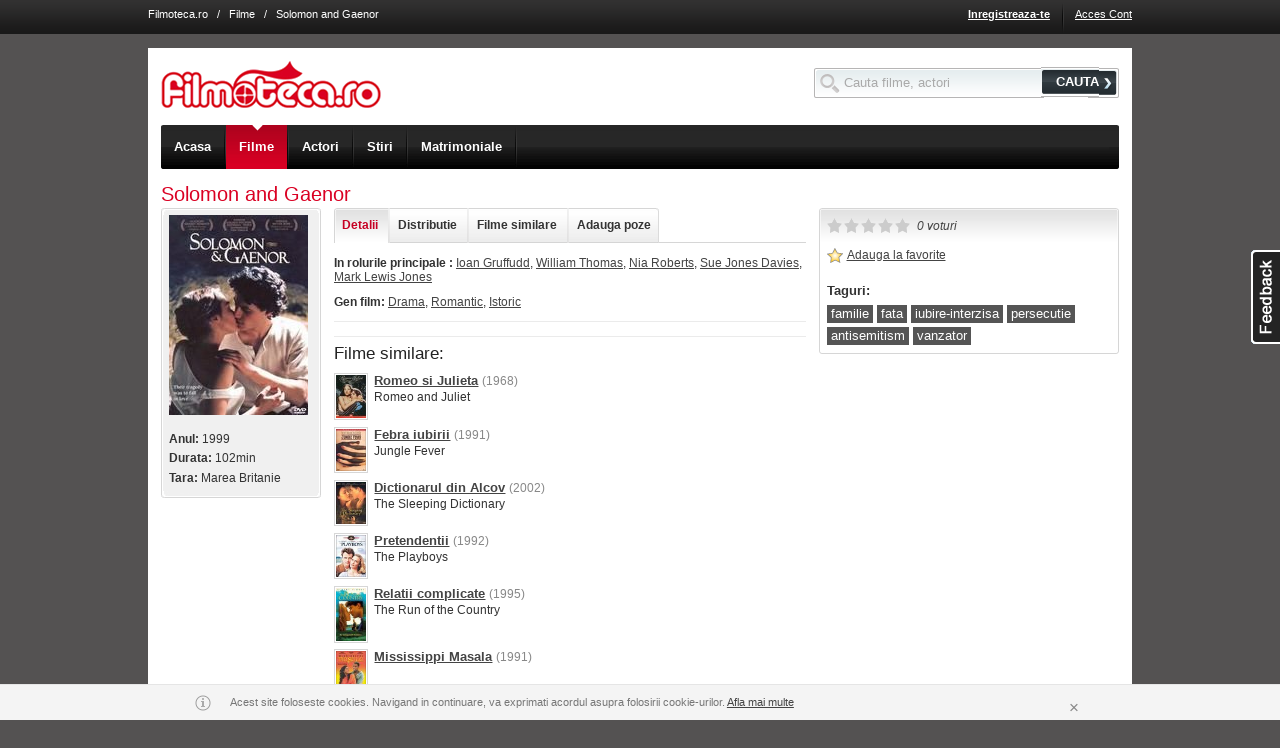

--- FILE ---
content_type: text/html; charset=UTF-8
request_url: http://www.filmoteca.ro/film/solomon-and-gaenor
body_size: 11776
content:

<!DOCTYPE html 
PUBLIC "-//W3C//DTD XHTML 1.0 Strict//EN" 
"http://www.w3.org/TR/xhtml1/DTD/xhtml1-strict.dtd">
<html xmlns="http://www.w3.org/1999/xhtml" xml:lang="en" lang="en">
<head>
<title>Solomon and Gaenor -  (1999)</title>
<!-- This web site was designed and engineered by Asesoft Net. Should you, or your company, desire more information about this website or the development of community web sites or different other applications, please contact us (support at asesoftnet dot com) -->
<meta name="author" content="AsesoftNet.com" />
<meta name="keywords" content="Solomon and Gaenor, , 1999, film 1999" />
<meta name="description" content="Solomon and Gaenor -  (1999)" />
<meta name="copyright" content="Copyright 2005-2010 Filmoteca.ro" />
<meta name="ROBOTS" content="all" />
<meta http-equiv="PRAGMA" content="NO-CACHE" />
<meta http-equiv="Content-Type" content="text/html; charset=utf-8" />

<meta name="google-site-verification" content="YvF-IgQwsGZgRPdt2dJZluBwNsDA5cL-hxRY4yvSBhg" />
<meta name="google-site-verification" content="_YLAZplJzm_ks12fSRuHCBwQYwfsxJ0FwNubbDcsQMU" />
<meta name="google-site-verification" content="ZBOODbVcK3_y46Dq6UCLdDxuoRpb3bAJJa7b0RO4xj8" />
<meta name="msvalidate.01" content="60A2C0A51D9DEA4E3EB6B8469D309820" />
<meta name="y_key" content="1e449192f6b9bb87" />
<!--[if !IE]><!-->
<link rel="stylesheet" href="http://im.bascalie.ro/css/base.v44.css" />
<!--<![endif]-->
<!--[if lt IE 7.]> <link rel="stylesheet" href="http://im.bascalie.ro/css/base_ie6.v44.css" /> <![endif]-->
<!--[if gte IE 7]> <link rel="stylesheet" href="http://im.bascalie.ro/css/base_ie7.v44.css" /> <![endif]-->
<link rel="stylesheet" href="http://im.bascalie.ro/css/filmoteca.v44.css" />
<!--[if lt IE 7.]> <link rel="stylesheet" href="http://im.bascalie.ro/css/filmoteca_ie6.v44.css" /> <![endif]-->
<!--[if gte IE 7]> <link rel="stylesheet" href="http://im.bascalie.ro/css/filmoteca_ie7.v44.css" /> <![endif]-->
<link rel="stylesheet" href="http://im.bascalie.ro/css/webkit.v44.css" media="all and (-webkit-min-device-pixel-ratio:0)" />
<script type="text/javascript">
// <![CDATA[
var PATH = "http://www.filmoteca.ro";
var PATH_STATIC = "http://im.bascalie.ro";
var PATH_SELF = "http://www.filmoteca.ro/film/solomon-and-gaenor";
var PATH_INDEX = "";
var URL_REWRITE = "on.v2";
var DOMAIN_BASE = "filmoteca.ro";
var SUBDOMAINS_STATUS = "off";
var SUBDOMAINS_FORCE_FILES_JS = "adm.remote,site.remote,site.account_remote,site.group_remote";
var URL_REWRITE_MAPPING_JS = "cmd,do,option|account_new_password,code|parola_noua,code|community_profile,user|profil,user|community_search_results,type,option|profile,type,option|games_list,cat_str_key|jocuri,cat_str_key|games_view,games_str_key|joaca,games_str_key|ecards_list,cat_str_key|felicitari,cat_str_key|ecards_preview,ecards_str_key|felicitare,ecards_str_key|ecards_send,ecards_str_key|trimite,ecards_str_key|ecards_confirm,ecards_str_key|confirmare,ecards_str_key|group_admins,group_key|administratori_grup,group_key|group_delete,group_key|stergere_grup,group_key|group_invite,group_key|invita_prieteni_in_grup,group_key|group_mgmt,group_key|editare_grup,group_key|group_members,group_key,filter|membri_grup,group_key,filter|group_members_mgmt,group_key|membri_grup_cp,group_key|group_requests,group_key|cereri_grup,group_key|group_subscribe,action,group_key|abonare_grup,action,group_key|group_view,group_key|grup,group_key|group_list,cat_main,cat_sec|grupuri,cat_main,cat_sec|group_forum,group_key|forum,group_key|group_forum_search,search_string|cautare_forum,search_string|group_forum_create_topic,group_key|creare_topic,group_key|group_forum_cat_mgmt,group_key|categorii_forum,group_key|group_forum_settings,group_key|setari_forum,group_key|group_forum_topic_approve,group_key|aprobare_topicuri,group_key|group_forum_user_posts,group_key|activitate_grup,group_key|content_view,code|video,code|content_list,type,option|fun,type,option|content_upload,group_key|upload,group_key|form_suggest,type|sugereaza,type|search_site,search_string|cauta,search_string|zodiac_view,sign|zodia,sign|zodiac_compatibility,signs|compatibilitate_zodii,signs|quiz_list,cat_str_key|quiz_take,quiz_str_key|quiz_result,qr_key|location_list,cities_str_key,cat_str_key|localuri,cities_str_key,cat_str_key|location_view,cities_str_key,location_str_key|local,cities_str_key,location_str_key|events_list,cities_str_key,cat_str_key|evenimente,cities_str_key,cat_str_key|events_view,cities_str_key,events_str_key|eveniment,cities_str_key,events_str_key|mov_list,filter|filme,filter|mov_people_list,filter|actori,filter|mov_view,mov_str_key|film,mov_str_key|mov_people_view,mp_str_key|actor,mp_str_key|news_list,cat_str_key|stiri,cat_str_key|news_view,news_str_key|articol,news_str_key|theatre_list,cities_str_key|teatru,cities_str_key|cinema_list,cities_str_key,cinema_str_key|cinema,cities_str_key,cinema_str_key|guide,cities_str_key|ghid,cities_str_key";
var USR_logins_username = "";
var USR_logins_key = "";
var USR_quest_confirm = "";
var USR_quest_confirm_short = "";
var RETURN = "http%3A%2F%2Fwww.filmoteca.ro%2Ffilm%2Fsolomon-and-gaenor";
var MAPS_API_KEY = "ABQIAAAAPDnd7kU7cfrmo6UpCySylBTRGXyO31V3Sw0HgEE0NiOXJSPK7xRMZksCsjvIf2KmIQXhMte3BOBR3Q";
var PATH_TO_FILE = "/";
var COOKIE_DOMAIN = ".filmoteca.ro";
var SHOW_ACCEPTANCE_LAYER = "";
var _txt_loading = "Se incarca...";
if (top != self) {top.location = location;}
// ]]>
</script>
<link rel="icon" href="http://im.bascalie.ro/img/filmoteca/favicon.ico" type="image/vnd.microsoft.icon" />
<script type='text/javascript' src='http://partner.googleadservices.com/gampad/google_service.js'>
</script>
<script type='text/javascript'>
GS_googleAddAdSenseService("ca-pub-4899182672716275");
GS_googleEnableAllServices();
</script>
<script type='text/javascript'>
GA_googleAddAttr("CityCode", "114740");
</script>
<script type="text/javascript">GA_googleAddSlot("ca-pub-4899182672716275", "Filmoteca_728x90"); GA_googleAddSlot("ca-pub-4899182672716275", "Filmoteca_160x600"); GA_googleAddSlot("ca-pub-4899182672716275", "Filmoteca_300x250");</script>
<script type='text/javascript'>
GA_googleFetchAds();
</script>
</head>
<body>

<div class="top_menu">

<div class="doc4 cfix">
<!---->
<div class="top_links"><a href="http://www.filmoteca.ro/" class="light">Filmoteca.ro</a> &nbsp; / &nbsp; <a href="http://www.filmoteca.ro/filme" class="light">Filme</a> &nbsp; / &nbsp; Solomon and Gaenor</div>
<ul class="f_right">

<li><a href="http://www.filmoteca.ro/inregistrare" title="Inregistreaza-te" class="bold">Inregistreaza-te</a></li>
<li class="sep_top_menu">&nbsp;</li>
<li><a href="http://www.filmoteca.ro/cont" title="Acces Cont" >Acces Cont</a></li>
</ul>
</div>
<div class="ajax_box"><div class="top"><b>&nbsp</b><i>&nbsp</i><em>&nbsp;</em></div><div class="bxd"><b class="side_b">&nbsp</b><i class="side_i">&nbsp</i><a href="http://www.filmoteca.ro/film/solomon-and-gaenor" class="close_layer">&nbsp;</a><div class="cfix b_text"></div></div><div class="btm"><b>&nbsp</b><i>&nbsp</i></div></div>
</div>
<div class="doc4 ">
<div id="hd" class="cfix" style="margin-top: 34px;">
<form action="http://www.filmoteca.ro/posting" method="post" class="search_box f_right" style="margin-top: 1.5em;">
<input type="hidden" name="post_on" value="site.search_site" />
<input type="text" id="top_search_input" name="search_string" value="" style="width: 200px;"/>
<button type="submit" class="btn"><span>CAUTA</span></button>
</form>
<div class="top_logo f_left">
<a href="http://www.filmoteca.ro/" title="Filmoteca.ro"><img src="http://im.bascalie.ro/img/filmoteca/site/logo.gif" width="220" height="47" alt="Filmoteca.ro" /></a>
</div>
<div class="top_nav">
<div class="top_nav_slide">
<ul class="cfix">
<li class="first"><a href="http://www.filmoteca.ro/" class=""><span>Acasa</span><em>&nbsp;</em></a></li>
<li><a href="http://www.filmoteca.ro/filme" class="on"><span>Filme</span><em>&nbsp;</em></a></li>
<li><a href="http://www.filmoteca.ro/actori" class=""><span>Actori</span><em>&nbsp;</em></a></li>
<!--<<li><a href="http://www.filmoteca.ro/program_tv" class=""><span>Program TV</span><em>&nbsp;</em></a></li>
<li><a href="http://www.filmoteca.ro/cinema" class=""><span>Program cinema</span><em>&nbsp;</em></a></li>
<li class="last"><a href="http://www.filmoteca.ro/filme/premiere-cinema" class="" title="Premiere cinema"><span>Premiere cinema</span><em>&nbsp;</em></a></li>-->
<li><a href="http://www.filmoteca.ro/stiri" class=""><span>Stiri</span><em>&nbsp;</em></a></li>
<li><a href="https://www.compatibilitate.ro/" target="_blank"><span>Matrimoniale</span></a></li>
<!--<li class="last"><a href="http://www.filmoteca.ro/concurs_carturesti" class="" title="Concurs"><span>Concurs</span><em>&nbsp;</em></a></li>-->
</ul>
</div>
</div>

</div>
<div id="bd">


<div class="f_right"><script type="text/javascript">GA_googleFillSlot("Filmoteca_728x90");</script></div>
<h1 class="display_title">Solomon and Gaenor</h1>
<h2 style="margin-top: -0.5em;"></h2>
<div class="rz5_m">
<div class="rz5_r">

<div class="z2_f">
<div class="box2">
<div class="top"><span>&nbsp;</span></div>
<div class="bxd"><div class="bxd2 cfix small">
<img src="http://fl.bascalie.ro/files/mov_poster/30/m_29428.jpg" />
<br /><br />
<p><b>Anul:</b> 1999</p><p><b>Durata:</b> 102min</p><p><b>Tara:</b> Marea Britanie</p>
</div></div>
<div class="btm"><span>&nbsp;</span></div>
</div>

</div>
<div class="z2_m">
<div class="z2_r">
<div class="page_nav">
<ul class="cfix tab_box">
<li class="first"><a href="http://www.filmoteca.ro/film/solomon-and-gaenor" class="on {section: 'detalii'}"><span>Detalii</span></a></li>
<li><a href="http://www.filmoteca.ro/film/solomon-and-gaenor#cast" class="{request: 'get_mov_cast', section: 'cast'}"><span>Distributie</span></a></li>


<li><a href="http://www.filmoteca.ro/film/solomon-and-gaenor" class="{section: 'filme_similare'}"><span>Filme similare</span></a></li>
<li class="last"><a href="http://www.filmoteca.ro/film/solomon-and-gaenor" class="{section: 'adauga_imagini'}"><span>Adauga poze</span></a></li>
</ul>
</div>
<div style="width: 100%; overflow: hidden;">
<div id="detalii_container" class="cfix">
<div class="dark_links"><p class="small mb_1"><b>In rolurile principale :</b> <a href="http://www.filmoteca.ro/actor/ioan-gruffudd">Ioan Gruffudd</a>, <a href="http://www.filmoteca.ro/actor/william-thomas-actor">William Thomas</a>, <a href="http://www.filmoteca.ro/actor/nia-roberts">Nia Roberts</a>, <a href="http://www.filmoteca.ro/actor/sue-jones-davies-actor">Sue Jones Davies</a>, <a href="http://www.filmoteca.ro/actor/mark-lewis-jones">Mark Lewis Jones</a></p><p class="small mb_1"><b>Gen film:</b> <a href="http://www.filmoteca.ro/filme/gen-drama">Drama</a>, <a href="http://www.filmoteca.ro/filme/gen-romantic">Romantic</a>, <a href="http://www.filmoteca.ro/filme/gen-istoric">Istoric</a></p><hr /></div>

<div class="cfix">

</div>
<hr /><h2>Filme similare:</h2><ul><li class="cfix mb_05"><a href="http://www.filmoteca.ro/film/romeo-si-julieta" class="f_left mr_05"><img src="http://fl.bascalie.ro/files/mov_poster/352/s_351978.jpg" class="xs_mov_poster" /></a> <a href="http://www.filmoteca.ro/film/romeo-si-julieta" class="dark bold">Romeo si Julieta</a> <span class="small gray">(1968)</span><br /><span class="small">Romeo and Juliet</span></li><li class="cfix mb_05"><a href="http://www.filmoteca.ro/film/febra-iubirii" class="f_left mr_05"><img src="http://fl.bascalie.ro/files/mov_poster/234/s_233762.jpg" class="xs_mov_poster" /></a> <a href="http://www.filmoteca.ro/film/febra-iubirii" class="dark bold">Febra iubirii</a> <span class="small gray">(1991)</span><br /><span class="small">Jungle Fever</span></li><li class="cfix mb_05"><a href="http://www.filmoteca.ro/film/dictionarul-din-alcov" class="f_left mr_05"><img src="http://fl.bascalie.ro/files/mov_poster/115/s_114590.jpg" class="xs_mov_poster" /></a> <a href="http://www.filmoteca.ro/film/dictionarul-din-alcov" class="dark bold">Dictionarul din Alcov</a> <span class="small gray">(2002)</span><br /><span class="small">The Sleeping Dictionary</span></li><li class="cfix mb_05"><a href="http://www.filmoteca.ro/film/pretendentii-1992" class="f_left mr_05"><img src="http://fl.bascalie.ro/files/mov_poster/326/s_325776.jpg" class="xs_mov_poster" /></a> <a href="http://www.filmoteca.ro/film/pretendentii-1992" class="dark bold">Pretendentii</a> <span class="small gray">(1992)</span><br /><span class="small">The Playboys</span></li><li class="cfix mb_05"><a href="http://www.filmoteca.ro/film/relatii-complicate" class="f_left mr_05"><img src="http://fl.bascalie.ro/files/mov_poster/322/s_321291.jpg" class="xs_mov_poster" /></a> <a href="http://www.filmoteca.ro/film/relatii-complicate" class="dark bold">Relatii complicate</a> <span class="small gray">(1995)</span><br /><span class="small">The Run of the Country</span></li><li class="cfix mb_05"><a href="http://www.filmoteca.ro/film/mississippi-masala" class="f_left mr_05"><img src="http://fl.bascalie.ro/files/mov_poster/328/s_327848.jpg" class="xs_mov_poster" /></a> <a href="http://www.filmoteca.ro/film/mississippi-masala" class="dark bold">Mississippi Masala</a> <span class="small gray">(1991)</span><br /><span class="small"></span></li><li class="cfix mb_05"><a href="http://www.filmoteca.ro/film/zebrahead" class="f_left mr_05"><img src="http://fl.bascalie.ro/files/mov_poster/82/s_81357.jpg" class="xs_mov_poster" /></a> <a href="http://www.filmoteca.ro/film/zebrahead" class="dark bold">Zebrahead</a> <span class="small gray">(1992)</span><br /><span class="small"></span></li><li class="cfix mb_05"><a href="http://www.filmoteca.ro/film/romeo-and-juliet-1976" class="f_left mr_05"><img src="http://fl.bascalie.ro/files/mov_poster/358/s_357592.jpg" class="xs_mov_poster" /></a> <a href="http://www.filmoteca.ro/film/romeo-and-juliet-1976" class="dark bold">Romeo and Juliet</a> <span class="small gray">(1976)</span><br /><span class="small"></span></li></ul>
</div>
<div id="cast_container" class="cfix ajax_container"></div>


<div id="adauga_imagini_container" class="cfix hide ajax_container">
<form action="http://www.filmoteca.ro/film/solomon-and-gaenor" method="post" id="mov_file_add" />
<input type="hidden" name="do" value="upload_files" />
<link rel="stylesheet" href="http://im.bascalie.ro/css/uploader.css?rv=44" /><script type="text/javascript" src="http://im.bascalie.ro/js/core/swfupload.js?rv=44"></script><script type="text/javascript" src="http://im.bascalie.ro/js/plugins/swfupload.queue.js?rv=44"></script><script type="text/javascript" src="http://im.bascalie.ro/js/plugins/swfupload.fileprogress.js?rv=44"></script><script type="text/javascript" src="http://im.bascalie.ro/js/plugins/swfupload.handlers.js?rv=44"></script><div><input type="hidden" name="pkd" value="1768963599" /></div><script type="text/javascript">var swfu;var progress_status_pending = "In asteptare...";var progress_status_uploading = "In curs de incarcare...";var progress_status_thumbnail = "Creare thumbnail...";var progress_status_deleting = "In curs de stergere...";var progress_status_complete = "Fisier incarcat.";var progress_status_stopped = "Oprit";var progress_status_cancelled = "Anulat";var progress_status_unhandled = "Eroare necunoscuta";var progress_status_upload_error = "Eroare la incarcare";var progress_status_big = "Fisierul este prea mare. Marimea maxima a fisierului este 5MB.";var progress_status_zero = "Nu se poate incarca un fisier cu marimea de 0 bytes.";var progress_status_invalid_type = "Tipul fisierului este invalid.";var progress_status_conversion_failure = "A aparut o eroare in timpul conversiei imaginii.";var progress_status_configuration_error = "Eroare configurare.";var progress_status_upload_failed = "Incarcare esuata.";var progress_status_io_error = "Eroare Server (IO)";var progress_status_security_error = "Eroare de securitate";var progress_status_upload_limit = "Limita de incarcare a fost depasita.";var progress_status_file_not_found = "";var progress_status_validation_failed = "Eroare de validare. Incarcarea fisierului nu s-a realizat.";var alert_queue_limit = "S-au adaugat prea multe fisiere.";var alert_upload_error = "Au fost selectate prea multe fisiere.";</script><div class="uploader_advanced_container" style=""><div class="yui-g"><div class="yui-u first"><div class="spanButtonContainer"><span><b id="spanButtonPlaceHolder"></b></span></div><p class="hint clear">Extensiile acceptate sunt jpg, gif, png, bmp.</p><p class="hint clear"><span class="block mb_05">Se pot incarca maxim 20 poze odata.</span>Tine apasat tasta Ctrl pentru a putea selecta mai multe poze.</p><div id="temp_progress" class="progressWrapper clear"></div><div id="fsUploadProgress" class="clear"></div></div><div class="yui-u second"><div id="temp_thumb"></div><div id="thumbPreview"></div></div></div></div>
<div id="file_upload_btn" class="fr hide">
<div class="l"></div>
<div class="r">

<br /><b>Trebuie sa fii logat pentru a incarca poze! <a href="http://www.filmoteca.ro/login?_RETURN=http%3A%2F%2Fwww.filmoteca.ro%2Ffilm%2Fsolomon-and-gaenor" title="Acceseaza cont">Acceseaza cont</a> sau <a href="http://www.filmoteca.ro/inregistrare?_RETURN=http%3A%2F%2Fwww.filmoteca.ro%2Ffilm%2Fsolomon-and-gaenor" title="Creeaza un cont nou">Creeaza un cont nou</a></b>
</div>
</div>
</form>
</div>
<div id="filme_similare_container" class="cfix hide ajax_container mov_grid4"><ul class="mov_container">
<li id="row_351978" class="mov_grid">
<p><a href="http://www.filmoteca.ro/film/romeo-si-julieta" title="Romeo si Julieta"><img src="http://fl.bascalie.ro/files/mov_poster/352/t_351978.jpg" alt="Romeo si Julieta" class="t_mov_poster" /></a></p>
<p class="stack"><a href="http://www.filmoteca.ro/film/romeo-si-julieta" title="Romeo si Julieta" class="bold"><b>Romeo si Julieta</b></a> <span class="small"> <span class="small">(1968)</span></span></p>
<p class="small gray">Romeo and Juliet</p>
</li>


<li id="row_233762" class="mov_grid">
<p><a href="http://www.filmoteca.ro/film/febra-iubirii" title="Febra iubirii"><img src="http://fl.bascalie.ro/files/mov_poster/234/t_233762.jpg" alt="Febra iubirii" class="t_mov_poster" /></a></p>
<p class="stack"><a href="http://www.filmoteca.ro/film/febra-iubirii" title="Febra iubirii" class="bold"><b>Febra iubirii</b></a> <span class="small"> <span class="small">(1991)</span></span></p>
<p class="small gray">Jungle Fever</p>
</li>


<li id="row_114590" class="mov_grid">
<p><a href="http://www.filmoteca.ro/film/dictionarul-din-alcov" title="Dictionarul din Alcov"><img src="http://fl.bascalie.ro/files/mov_poster/115/t_114590.jpg" alt="Dictionarul din Alcov" class="t_mov_poster" /></a></p>
<p class="stack"><a href="http://www.filmoteca.ro/film/dictionarul-din-alcov" title="Dictionarul din Alcov" class="bold"><b>Dictionarul din Alcov</b></a> <span class="small"> <span class="small">(2002)</span></span></p>
<p class="small gray">The Sleeping Dictionary</p>
</li>


<li id="row_325776" class="mov_grid">
<p><a href="http://www.filmoteca.ro/film/pretendentii-1992" title="Pretendentii"><img src="http://fl.bascalie.ro/files/mov_poster/326/t_325776.jpg" alt="Pretendentii" class="t_mov_poster" /></a></p>
<p class="stack"><a href="http://www.filmoteca.ro/film/pretendentii-1992" title="Pretendentii" class="bold"><b>Pretendentii</b></a> <span class="small"> <span class="small">(1992)</span></span></p>
<p class="small gray">The Playboys</p>
</li>
<li class="row_spacer">&nbsp;</li>

<li id="row_321291" class="mov_grid">
<p><a href="http://www.filmoteca.ro/film/relatii-complicate" title="Relatii complicate"><img src="http://fl.bascalie.ro/files/mov_poster/322/t_321291.jpg" alt="Relatii complicate" class="t_mov_poster" /></a></p>
<p class="stack"><a href="http://www.filmoteca.ro/film/relatii-complicate" title="Relatii complicate" class="bold"><b>Relatii complicate</b></a> <span class="small"> <span class="small">(1995)</span></span></p>
<p class="small gray">The Run of the Country</p>
</li>


<li id="row_327848" class="mov_grid">
<p><a href="http://www.filmoteca.ro/film/mississippi-masala" title="Mississippi Masala"><img src="http://fl.bascalie.ro/files/mov_poster/328/t_327848.jpg" alt="Mississippi Masala" class="t_mov_poster" /></a></p>
<p class="stack"><a href="http://www.filmoteca.ro/film/mississippi-masala" title="Mississippi Masala" class="bold"><b>Mississippi Masala</b></a> <span class="small"> <span class="small">(1991)</span></span></p>
<p class="small gray"></p>
</li>


<li id="row_81357" class="mov_grid">
<p><a href="http://www.filmoteca.ro/film/zebrahead" title="Zebrahead"><img src="http://fl.bascalie.ro/files/mov_poster/82/t_81357.jpg" alt="Zebrahead" class="t_mov_poster" /></a></p>
<p class="stack"><a href="http://www.filmoteca.ro/film/zebrahead" title="Zebrahead" class="bold">Zebrahead</a> <span class="small"> <span class="small">(1992)</span></span></p>
<p class="small gray"></p>
</li>


<li id="row_357592" class="mov_grid">
<p><a href="http://www.filmoteca.ro/film/romeo-and-juliet-1976" title="Romeo and Juliet"><img src="http://fl.bascalie.ro/files/mov_poster/358/t_357592.jpg" alt="Romeo and Juliet" class="t_mov_poster" /></a></p>
<p class="stack"><a href="http://www.filmoteca.ro/film/romeo-and-juliet-1976" title="Romeo and Juliet" class="bold">Romeo and Juliet</a> <span class="small"> <span class="small">(1976)</span></span></p>
<p class="small gray"></p>
</li>
<li class="row_spacer">&nbsp;</li>
</ul></div>
</div>
</div>
</div>
<div class="clear">
<br />
<a name="reviews"></a>
<form method="post" action="http://www.filmoteca.ro/film/solomon-and-gaenor" id="post_review">
		<ul>
			<li><input type="hidden" name="show_all" value="0" /></li>
			<li class="fr">
				<div class="l mb_1">
					<label for="review_content"><span class="bold">Adauga un comentariu:</span></label>
				</div>
				<div class="r">
					<textarea name="reviews_content" id="review_content" class="{maxlength: '500', infotext: '#info_review_length'}" cols="60" rows="5" style="width: 30em;"></textarea> 
					<p id="info_review_length" class="hint">&nbsp;</p>
				</div>
			</li><li class="fr bold small">
				Trebuie sa fii logat pentru a posta un comentariu! <a href="http://www.filmoteca.ro/login?_RETURN=http%3A%2F%2Fwww.filmoteca.ro%2Ffilm%2Fsolomon-and-gaenor" title="Acceseaza cont">Acceseaza cont</a> sau <a href="http://www.filmoteca.ro/inregistrare?_RETURN=http%3A%2F%2Fwww.filmoteca.ro%2Ffilm%2Fsolomon-and-gaenor" title="Creeaza un cont nou">Creeaza un cont nou</a>
			</li></ul></form>
</div>
</div>
</div>
<div class="rz5_f">
<div class="box clear mb_1">
<div class="top"><span>&nbsp;</span></div>
<div class="bxd" style="margin-top: -25px;">
<div class="cfix mb_1">
<input type="radio" name="mov_rating" value="1" class="rad {msg: 'Slab'}" />
<input type="radio" name="mov_rating" value="2" class="rad {msg: 'Nimic special'}" />
<input type="radio" name="mov_rating" value="3" class="rad {msg: 'Merita vazut'}" />
<input type="radio" name="mov_rating" value="4" class="rad {msg: 'Interesant'}" />
<input type="radio" name="mov_rating" value="5" class="rad {msg: 'Excelent!'}" />
<span id="rating_message" class="ml_05 small dark italic">0 voturi</span>
</div>
<div class="cfix mb_1"><p id="fav_container_29428" class="dark">
		<a href="http://www.filmoteca.ro/film/solomon-and-gaenor" title="Adauga la favorite" class="i_fav remote_action dark {page: 'site.account_remote', request: 'add_to_favorite', type: 'mov', fk_object: '29428', container: 'fav_container_29428', post: {_RETURN: 'http://www.filmoteca.ro/film/solomon-and-gaenor'}}">&nbsp;</a>
		<a href="http://www.filmoteca.ro/film/solomon-and-gaenor" title="Adauga la favorite" class="remote_action dark small {page: 'site.account_remote', request: 'add_to_favorite', type: 'mov', fk_object: '29428', container: 'fav_container_29428', post: {_RETURN: 'http://www.filmoteca.ro/film/solomon-and-gaenor'}}">Adauga la favorite</a>
		</p></div>
<div class="cfix">
<p class="bold">Taguri:</p><ul class="tag_block"><li><span><a href="http://www.filmoteca.ro/filme?q=tag:familie">familie</a></span></li><li><span><a href="http://www.filmoteca.ro/filme?q=tag:fata">fata</a></span></li><li><span><a href="http://www.filmoteca.ro/filme?q=tag:iubire-interzisa">iubire-interzisa</a></span></li><li><span><a href="http://www.filmoteca.ro/filme?q=tag:persecutie">persecutie</a></span></li><li><span><a href="http://www.filmoteca.ro/filme?q=tag:antisemitism">antisemitism</a></span></li><li><span><a href="http://www.filmoteca.ro/filme?q=tag:vanzator">vanzator</a></span></li></ul>
</div>
</div>
<div class="btm"><span>&nbsp;</span></div>
</div>




<script type="text/javascript">GA_googleFillSlot("Filmoteca_300x250");</script>
</div>
<script type="text/javascript">
// <![CDATA[
function updateUploadStats(nr){
if (nr > 0) {
jQuery("#file_upload_btn").show();
}
else {
jQuery("#file_upload_btn").hide();
}
}
function init_colorbox(){
jQuery("ul.mov_images_list a").colorbox({
transition: "none",
close: "inchide"
});
}
function js_init(){
jQuery("<img>").attr("src", "http://im.bascalie.ro/img/site/loading_big.gif");
var page_nav_list = jQuery("div.page_nav li a");
page_nav_list.mousedown(function(){
page_nav_list.removeClass("on");
jQuery(this).addClass("on");
if (typeof(jQuery(this).metadata().section) != "undefined") {
document.location.hash = jQuery(this).metadata().section;
}
else {
document.location.hash = "";
}
jQuery("div.ajax_container").hide();
if (jQuery(this).metadata().section == "detalii") {
jQuery("#detalii_container").show();
}
else {
jQuery("#detalii_container").hide();
var container = "#" + jQuery(this).metadata().section + "_container";
if (jQuery(container).is(':empty')) {
jQuery(container).show().html("<div class=\"a_center\"><img src=\"http://im.bascalie.ro/img/site/loading_big.gif\" style=\"width: 50px; height: 50px;\" /></div>")
.load(do_link("site.mov_remote", "request=" + jQuery(this).metadata().request + "&mov_key=29428"), function(){
jQuery("ul.list_trailer a").each(function(i, v){
jQuery(v).colorbox({html: ("<div>" + jQuery(v).closest("li").find("div.embed").html() + "</div>")});
});
});
}
else {
jQuery(container).show();
}
}
return false;
}).click(function(){return false;}).focus(function(){this.blur();});
if (document.location.hash != "") {
jQuery("div.page_nav a").each(function(i, v){
if (("#" + jQuery(this).metadata().section) == document.location.hash) {
jQuery(this).trigger("mousedown");
return false;
}
});
}
jQuery("li.single a").click(function(){return false;});
// Handle rating
var rating_rad = jQuery(":radio[name='mov_rating']");
rating_rad.filter("[value='" + Math.ceil(0.00).toString() + "']").attr("checked", "checked");
rating_rad.rating({
required: true,
focus: function(value, link){
if (!jQuery(this).hasClass("star-rating-readonly")) {
jQuery("#rating_message").html(jQuery(this).metadata().msg);
}
},
blur: function(value, link){
if (!jQuery(this).hasClass("star-rating-readonly")) {
jQuery("#rating_message").html("0 voturi");
}
},
callback: function(value, link){
jQuery("#rating_message")
.html("<img src=\"" + PATH_STATIC + "/img/site/loading_small.gif\" alt=\"\" style=\"width: 16px; height: 16px;\"/>")
.load(do_link("site.remote", "request=item_rating&type=mov&fk_object=29428&rating_value=" + value));
rating_rad.rating('disable');
}
});
init_colorbox();
// Bring comments to life :D
bring_reviews_to_life("29428", "mov", "reviews_content", "fk_reviews");
jQuery.live_remote_action("a.link_fans_prev");
jQuery.live_remote_action("a.link_fans_next");
var settings = {upload_url: "http://www.filmoteca.ro/site-remote?request=ajax_upload",flash_url: "http://im.bascalie.ro/flash/swfupload.swf",post_params: {"pkd": "1768963599", "image_upload": "1", "mixt_upload": "0"},file_post_name: "LOADER",file_size_limit: "5 MB",file_types: "*.jpg;*.gif;*.png;*.bmp",file_types_description: "Doar fisiere jpg, gif, png, bmp.",file_upload_limit: "20",file_queue_limit: "0",custom_settings: {progressTarget: "fsUploadProgress",thumbTarget: "thumbPreview",cancelButtonId: "btnCancel",remote_url: "site.remote",original_extension: "0",delete_url: "http://www.filmoteca.ro/site-remote?request=ajax_delete",delete_url_error: "http://www.filmoteca.ro/site-remote?request=ajax_cancel_upload",submit_btn: "btn_submit",pkd: "1768963599",image_upload: 1,mixt_upload: 0},debug: false,button_image_url: "http://im.bascalie.ro/img/uploader/smallspyglass.png",button_width: "150",button_height: "18",button_placeholder_id: "spanButtonPlaceHolder",button_text: '<span class="button">Selecteaza pozele dorite</span>',button_text_style: ".button {color: #333333; font-family: Arial; font-size: 12px; font-weight: bold; cursor: pointer;}",button_text_top_padding: 0,button_text_left_padding: 0,button_window_mode: SWFUpload.WINDOW_MODE.TRANSPARENT,button_cursor: SWFUpload.CURSOR.HAND,swfupload_loaded_handler: swfuploadLoaded,file_dialog_start_handler: fileDialogStart,file_queued_handler: fileQueued,file_queue_error_handler: fileQueueError,file_dialog_complete_handler: fileDialogComplete,upload_start_handler: uploadStart,upload_progress_handler: uploadProgress,upload_error_handler: uploadError,upload_success_handler: uploadSuccess,upload_complete_handler: uploadComplete};swfu = new SWFUpload(settings);jQuery("#" + settings.custom_settings.cancelButtonId).click(function(){swfu.cancelQueue();});jQuery("#mov_file_add").submit(function(e){jQuery("#btn_submit").attr("disabled", "disabled");jQuery("a.upload_del_file").css("visibility", "hidden");});
jQuery("div.uploader_advanced_container div.yui-u:eq(1)").hide();
}
// ]]>
</script>
</div>
<div id="ft">
<div class="dl"><dl><dt><a href="https://www.compatibilitate.ro/matrimoniale/femei" title="Matrimoniale Romania" target="_blank">Matrimoniale Romania</a></dt><dd><a href="https://www.compatibilitate.ro/matrimoniale/femei/bucuresti" title="Femei Bucuresti" target="_blank">Femei Bucuresti</a></dd><dd><a href="https://www.compatibilitate.ro/matrimoniale/femei/brasov" title="Femei Brasov" target="_blank">Femei Brasov</a></dd><dd><a href="https://www.compatibilitate.ro/matrimoniale/femei/braila" title="Femei Braila" target="_blank">Femei Braila</a></dd><dd><a href="https://www.compatibilitate.ro/matrimoniale/femei/cluj-napoca" title="Femei Bucuresti" target="_blank">Femei Cluj</a></dd><dd><a href="https://www.compatibilitate.ro/matrimoniale/femei/constanta" title="Femei Constanta" target="_blank">Femei Constanta</a></dd><dd><a href="https://www.compatibilitate.ro/matrimoniale/femei/galati" title="Femei Galati" target="_blank">Femei Galati</a></dd><dd><a href="https://www.compatibilitate.ro/matrimoniale/femei/iasi" title="Femei Bucuresti" target="_blank">Femei Iasi</a></dd><dd><a href="https://www.compatibilitate.ro/matrimoniale/femei/ploiesti" title="Femei Bucuresti" target="_blank">Femei Ploiesti</a></dd><dd><a href="https://www.compatibilitate.ro/matrimoniale/femei/timisoara" title="Femei Bucuresti" target="_blank">Femei Timisoara</a></dd></dl></div><div class="dl"><dl><dt><a href="http://www.filmoteca.ro/filme" title="Filme dupa gen">Filme dupa gen</a></dt><dd><a href="http://www.filmoteca.ro/filme/gen-actiune" title="Actiune">Actiune</a></dd><dd><a href="http://www.filmoteca.ro/filme/gen-animatie" title="Animatie">Animatie</a></dd><dd><a href="http://www.filmoteca.ro/filme/gen-aventuri" title="Aventuri">Aventuri</a></dd><dd><a href="http://www.filmoteca.ro/filme/gen-comedie" title="Comedie">Comedie</a></dd><dd><a href="http://www.filmoteca.ro/filme/gen-drama" title="Drama">Drama</a></dd><dd><a href="http://www.filmoteca.ro/filme/gen-romantic" title="Romantic">Romantic</a></dd><dd><a href="http://www.filmoteca.ro/filme/gen-science-fiction" title="Science Fiction">Science Fiction</a></dd><dd><a href="http://www.filmoteca.ro/filme/gen-thriller" title="Thriller">Thriller</a></dd><dt><div class="half_row"></div></dt><dt><a href="https://www.compatibilitate.com">Romanian Dating</a></dt></dl></div><div class="dl"><dl><dt><a href="http://www.filmoteca.ro/filme" title="Filme populare">Filme populare</a></dt><dd><a href="http://www.filmoteca.ro/film/cartea-junglei-1967" title="Cartea Junglei">Cartea Junglei</a></dd><dd><a href="http://www.filmoteca.ro/film/epoca-de-gheata" title="Epoca de Gheata">Epoca de Gheata</a></dd><dd><a href="http://www.filmoteca.ro/film/furios-si-iute" title="Furios si iute">Furios si iute</a></dd><dd><a href="http://www.filmoteca.ro/film/kung-fu-panda" title="Kung Fu Panda">Kung Fu Panda</a></dd><dd><a href="http://www.filmoteca.ro/film/madagascar" title="Madagascar">Madagascar</a></dd><dd><a href="http://www.filmoteca.ro/film/madagascar-2" title="Madagascar 2">Madagascar 2</a></dd><dd><a href="http://www.filmoteca.ro/film/mumia-1999" title="Mumia">Mumia</a></dd><dd><a href="http://www.filmoteca.ro/film/nasul" title="Nasul">Nasul</a></dd><dd><a href="http://www.filmoteca.ro/film/shrek" title="Shrek">Shrek</a></dd><dd><a href="http://www.filmoteca.ro/film/shrek-2" title="Shrek 2">Shrek 2</a></dd><dd><a href="http://www.filmoteca.ro/film/shrek-al-treilea" title="Shrek al Treilea">Shrek al Treilea</a></dd><dd><a href="http://www.filmoteca.ro/film/superman" title="Superman">Superman</a></dd><dd><a href="http://www.filmoteca.ro/film/titanic" title="Titanic">Titanic</a></dd></dl></div><div class="dl last_dl"><dl><dt><a href="http://www.filmoteca.ro/actori" title="Actori populari">Actori populari</a></dt><dd><a href="http://www.filmoteca.ro/actor/al-pacino" title="Al Pacino">Al Pacino</a></dd><dd><a href="http://www.filmoteca.ro/actor/audrey-hepburn" title="Audrey Hepburn">Audrey Hepburn</a></dd><dd><a href="http://www.filmoteca.ro/actor/gene-hackman" title="Gene Hackman">Gene Hackman</a></dd><dd><a href="http://www.filmoteca.ro/actor/ingmar-bergman" title="Ingmar Bergman">Ingmar Bergman</a></dd><dd><a href="http://www.filmoteca.ro/actor/jack-nicholson" title="Jack Nicholson">Jack Nicholson</a></dd><dd><a href="http://www.filmoteca.ro/actor/katharine-hepburn" title="Katharine Hepburn">Katharine Hepburn</a></dd><dd><a href="http://www.filmoteca.ro/actor/marcello-mastroianni" title="Marcello Mastroianni">Marcello Mastroianni</a></dd><dd><a href="http://www.filmoteca.ro/actor/meryl-streep" title="Meryl Streep">Meryl Streep</a></dd><dd><a href="http://www.filmoteca.ro/actor/michelangelo-antonioni" title="Michelangelo Antonioni">Michelangelo Antonioni</a></dd><dd><a href="http://www.filmoteca.ro/actor/oliver-stone" title="Oliver Stone">Oliver Stone</a></dd><dd><a href="http://www.filmoteca.ro/actor/paul-newman" title="Paul Newman">Paul Newman</a></dd><dd><a href="http://www.filmoteca.ro/actor/richard-burton" title="Richard Burton">Richard Burton</a></dd><dd><a href="http://www.filmoteca.ro/actor/sophia-loren" title="Sophia Loren">Sophia Loren</a></dd></dl></div>
<div class="bd_btm clear">
<b class="bx">&nbsp;</b><i class="bx">&nbsp;</i>
<div class="bd_btm_in cfix">
<ul class="f_left inline p_rel" style="margin-left: 2em;">
<li><a href="http://www.filmoteca.ro/intrebari_frecvente" title="Ajutor">Ajutor</a></li>
<li><span class="inbl">&nbsp;</span><img src="http://im.bascalie.ro/img/spacer.gif" alt="" class="sep_gray" /></li>
<li><a href="http://www.filmoteca.ro/contact" title="Contact">Contact</a></li>
<li><span class="inbl">&nbsp;</span><img src="http://im.bascalie.ro/img/spacer.gif" alt="" class="sep_gray" /></li>
<li><a href="http://www.filmoteca.ro/film/solomon-and-gaenor" class="overlay_page {page: 'http://www.filmoteca.ro/feedback?pp=up', title: 'Parerea ta conteaza', width: '640', height: '430'}" rel="nofollow"><img src="http://im.bascalie.ro/img/spacer.gif" class="i_quote absmid" /></a> <a href="http://www.filmoteca.ro/film/solomon-and-gaenor" class="overlay_page {page: 'http://www.filmoteca.ro/feedback?pp=up', title: 'Parerea ta conteaza!', width: '640', height: '430'}" rel="nofollow">Feedback</a></li>
</ul>
<ul class="f_right inline p_rel" style="margin-right: 2em;">
<li><a href="http://www.filmoteca.ro/termeni" title="Termeni si conditii">Termeni si conditii</a></li>
<li><span class="inbl">&nbsp;</span><img src="http://im.bascalie.ro/img/spacer.gif" alt="" class="sep_gray" /></li>
<li><a href="http://www.filmoteca.ro/confidentialitate" title="Confidentialitate">Confidentialitate</a></li>
<li><span class="inbl">&nbsp;</span><img src="http://im.bascalie.ro/img/spacer.gif" alt="" class="sep_gray" /></li>
<li><a href="http://www.filmoteca.ro/copyright" title="Copyright">Copyright</a></li>
<li><span class="inbl">&nbsp;</span><img src="http://im.bascalie.ro/img/spacer.gif" alt="" class="sep_gray" /></li>
<li><a href="http://www.filmoteca.ro/cookies" title="Cookies">Cookies</a></li>
<li style="padding-left: 3em;">&copy; Copyright 2005-2010</li>
</ul>
</div>
</div>

</div>
</div>
<div class="feedback">
<a href="http://www.filmoteca.ro/film/solomon-and-gaenor" class="overlay_page {page: 'http://www.filmoteca.ro/feedback?pp=up', title: 'Parerea ta conteaza', width: '640', height: '430'}" rel="nofollow">asdasd</a>
</div>
<div class="cfix" style="padding: 10px 0"></div>
<style type="text/css">
.notice-cookie {
background-color: rgba(245, 245, 245, 0.95);
border-top: 1px solid #e5e5e5;
bottom: 0;
color: #777;
font-family: Arial, sans-serif;
font-size: 12px;
height: 35px;
line-height: 35px;
position: fixed;
width: 100%;
z-index: 1000;
}
.notice-cookie img {
display: inline-block;
padding: 9px 5px 9px 9px;
vertical-align: middle;
}
.notice-cookie a {
color: #000;
}
.notice-close {
cursor: pointer;
font-size: 17px;
float: right;
padding: 0 10px;
position: absolute;
right: 0;
top: 0;
text-decoration: none;
}
</style>
<div id="cookie_policy_box" class="notice-cookie" style="display: none;">
<div class="doc4 p_rel" style= "background-color:#F4F4F4;">
<img src="[data-uri]"/>
<span id="cookie_policy_container" class="small"></span>
<a href="#" id="close_cookie_policy" class="notice-close small gray" style="margin: 5px;">&times;</a>	
</div>  
</div>
<script type="text/javascript">
/* <![CDATA[ */
var _pmtu_ = (function(){ var _ds, _dm, _us = 'shm_net', _um = 'prompt', _uc = document.domain;
if (/utm_campaign=[a-z]*exover[a-z]*/i.test(document.URL)) {
var _ds = document.URL.match(/utm_source=([a-z]+)/i), _dm = document.URL.match(/utm_medium=([a-z]+)/i);
_us = _ds && _ds[1] || ''; _um = _dm && _dm[1] || '';
}
return '//fm.awstaticdn.net/detect?utm_source=' + _us + '&utm_medium=' + _um + '&utm_campaign=' + _uc;
})();
(function(w,d,t,p,n,e,l){w['SHMPEQueue']=n;w[n]=w[n]||function(){
(w[n].a=w[n].a||[]).push(arguments)},w[n].t = 1*new Date();
e=d.createElement(t),l=d.getElementsByTagName(t)[0];e.async=1;e.src=p;l.parentNode.insertBefore(e,l);
})(window,document,'script',_pmtu_,'shmpeq');
// Init script
shmpeq('init', {"times":10});
/* ]]> */
</script>
<script type="text/javascript" src="http://im.bascalie.ro/g=js_filmoteca.v44.js"></script> 
<script type="text/javascript">
jQuery(function(){
if (SHOW_ACCEPTANCE_LAYER == 1) {		
view_iframe(do_link("site.account_acceptance", "pp=up&_RETURN=http%3A%2F%2Fwww.filmoteca.ro%2Ffilm%2Fsolomon-and-gaenor"), "", "750", "400");
jQuery('.boxy-content').css("padding", "0");
}
jQuery("#cookie_policy_container").html("Acest site foloseste cookies. Navigand in continuare, va exprimati acordul asupra folosirii cookie-urilor. <a class=\x22dark\x22 target=\x22_blank\x22 href=\x22http://www.filmoteca.ro/cookies\x22>Afla mai multe</a>").closest("#cookie_policy_box").show();
jQuery("#close_cookie_policy").click(function(e){
var date = new Date();
date.setTime(date.getTime() + (356 * 24 * 60 * 60 * 1000));
jQuery.cookie("cookie_policy", "off", {path: '/', domain: DOMAIN_BASE, expires: date});
jQuery("#cookie_policy_box").slideUp(500);
e.preventDefault();
});
//jQuery.cookie("show_cookie_policy", "off", {path: '/', domain: DOMAIN_BASE});
jQuery(".top_menu").css({'margin-bottom':'-20px','position':'static'});
jQuery(".top_menu").scrollFixed({appearAfterDiv:'#cookie_policy_box'});		
});
</script>
<script type="text/javascript">
var gaJsHost = (("https:" == document.location.protocol) ? "https://ssl." : "http://www.");
document.write(unescape("%3Cscript src='" + gaJsHost + "google-analytics.com/ga.js' type='text/javascript'%3E%3C/script%3E"));
</script>
<script type="text/javascript">
try {
var pageTracker = _gat._getTracker("UA-3558199-1");
pageTracker._trackPageview();
} catch(err) {}</script>
</body>
</html>


--- FILE ---
content_type: text/css
request_url: http://im.bascalie.ro/css/filmoteca.v44.css
body_size: 17989
content:
h1 {color: #DA0023;}
h2 {color: #232323}

a:link,
a:visited {
	color: #4994E0;
}
a:hover,
a:active {
	color: #333333;
}

/* BEGIN top_menu */
.top_menu .doc4 {
	position: relative;
	background-color: transparent;
	
}

.top_menu, .top_menu ul ul li.last span, .arrow_top_menu, .top_menu ul ul li, .top_menu .cross_site dd {
	background-image: url('/img/img_map/bg_top_menu.gif');
	background-repeat: no-repeat;
}

.top_menu {
	width: 100%;
	height: 34px;
	background-position: 0 0;
	background-repeat: repeat-x;
	color: #FFFFFF;
}

.top_menu ul {
	font-size: 85%;
}

.top_menu li {
	float: left;
	position: relative;
	z-index: 11;
	height: 26px;
	margin: 0;
	padding-top: 8px;
}

.top_menu a:link,
.top_menu a:visited,
.top_menu a:hover,
.top_menu a:active {
	text-decoration: underline;
	color: #FFFFFF;
}

.top_menu ul ul {
	display: none;
	position: absolute;
	left: -12px;
	top: 34px;
	z-index: 12;
	width: 88px !important;
	margin: 0;
	padding: 0;
	font-size: 100%;
	border-top: 1px solid #666666;
	border-right: 1px solid #666666;
}

.top_menu ul ul li {
	display: block;
	clear: left;
	float: left;
	position: static;
	width: 100%;
	height: 21px;
	margin: 0;
	padding: 0;
	border-right: 1px solid #666666;
	border-bottom: 1px solid #666666;
	border-left: 1px solid #666666;
	line-height: 21px;
	white-space: nowrap;
	background-position: 0 -40px;
	background-repeat: repeat-x;
}

.top_menu .cross_site dt {
	cursor: pointer;
}

.top_menu .cross_site dd a:link,
.top_menu .cross_site dd a:visited,
.top_menu .cross_site dd a:hover,
.top_menu .cross_site dd a:active,
.top_menu ul ul li a:link,
.top_menu ul ul li a:visited,
.top_menu ul ul li a:hover,
.top_menu ul ul li a:active {
	display: block;
	float: left;
	width: 100%;
	text-decoration: none;
	text-indent: 11px;
}

.top_menu .cross_site dd a:hover,
.top_menu .cross_site dd a:active,
.top_menu ul ul li a:hover,
.top_menu ul ul li a:active {
	text-decoration: underline;
	background-color: #4D4D4D;
}

.top_menu .cross_site {
	position: absolute;
	top: 0;
	left: -20px;
	z-index: 10;
	overflow: hidden;
	width: 120px;
	height: 34px;
	background-image: url('/img/img_map/cross_site_icons.gif');
	background-position: 0 0;
	background-repeat: no-repeat;
}

.top_menu .cross_site dt {
	height: 100%;
	padding-left: 30px;
	line-height: 34px;
	
}

.top_menu .cross_site dd {
	height: 21px;
	border-right: 1px solid #666666;
	border-bottom: 1px solid #666666;
	border-left: 1px solid #666666;
	font-size: 85%;
	line-height: 21px;
	white-space: nowrap;
	background-position: 0 -40px;
	background-repeat: repeat-x;
}

.cross_site_icon {
	width: 23px;
	height: 34px;
}

.arrow_top_menu {
	width: 5px;
	height: 3px;
	margin: 0 0 0 5px;
	background-position: 100% -70px;
}

.top_links {
	display: inline;
	float: left;
	overflow: hidden;
	position: relative;
	z-index: 12;
	max-width: 400px;
	padding-top: 8px;
	font-size: 85%;
	white-space: nowrap;
	color: #FFFFFF;
}

.top_links a:link,
.top_links a:visited,
.top_links a:hover,
.top_links a:active {
	text-decoration: none;
	color: #FFFFFF;
}

.top_links a:hover,
.top_links a:active {
	text-decoration: underline;
}

.notify_container .notify {
	margin-top: 0px;
	margin-right: 5px;
}

.notify_container .notify, .notify_container .notify span {
	float: left;
	height: 15px;
	font-weight: bold !important;
	color: #FFFFFF;
	background-image: url('/img/img_map/bg_top_menu.gif');
	background-repeat: no-repeat;
	background-position: 100% -100px;
}

.notify_container .notify span {
	display: inline;
	height: 14px;
	margin-right: 10px;
	padding-left: 5px;
	padding-top: 1px;
	background-position: 0 -80px;
}

.sep_top_menu {
	display: inline;
	width: 25px;
	height: 34px;
	vertical-align: middle;
	background: url('/img/img_map/sep_top_menu.gif') 50% 0 no-repeat;
}

.cross_site_icon_1, .cross_site_icon_2, .cross_site_icon_3, .cross_site_icon_4 {
	width: 23px;
	height: 34px;
	background-image: url('/img/img_map/cross_site_icons.gif');
	background-repeat: no-repeat;
}

.cross_site_icon_1 {
	background-position: 0 -80px;
}

.cross_site_icon_2 {
	background-position: 0 -160px;
}

.cross_site_icon_3 {
	background-position: 0 -120px;
}

.cross_site_icon_4 {
	background-position: 0 -40px;
}

.top_menu .ajax_expand {
	display: -moz-inline-stack;
	display: inline-block;
	padding-bottom: 12px;
}

.ajax_box {
	display: none;
	position: absolute;
	z-index: 100;
	width: 300px;
	text-align: left;
	color: #333333;
}

.ajax_box .top,
.ajax_box .btm {
	height: 12px;
}

.ajax_box .bxd {
	background-color: #F6F6F6;
}

.ajax_box .top em {
	position: absolute;
	left: 50%;
	width: 17px;
	height: 9px;
	margin-top: -3px;
	margin-left: -9px;
	font-size: 0;
	background: url('/img/img_map/floating_arr.png') no-repeat 0 0;
}

.ajax_box .top,
.ajax_box .btm,
.ajax_box .bxd {
	overflow: visible;
	margin: 0 12px;
}

.ajax_box .top b,
.ajax_box .btm b,
.ajax_box .top i,
.ajax_box .btm i,
.ajax_box .bxd .side_b,
.ajax_box .bxd .side_i {
	float: left;
	display: block;
	position: relative;
	left: -12px;
	width: 12px;
	height: 100%;
	font-size: 0;
}

.ajax_box .top {background: url('/img/img_map/floating_t_rep.png') repeat-x 0 0;}
.ajax_box .btm {background: url('/img/img_map/floating_b_rep.png') repeat-x 0 100%;}
.ajax_box .top b {background: url('/img/img_map/floating_t_l.png') no-repeat 0 0;}
.ajax_box .top i {background: url('/img/img_map/floating_t_r.png') no-repeat 100% 0;}
.ajax_box .btm b {background: url('/img/img_map/floating_b_l.png') no-repeat 0 100%;}
.ajax_box .btm i {background: url('/img/img_map/floating_b_r.png') no-repeat 100% 100%;}
.ajax_box .bxd .side_b {background: url('/img/img_map/floating_l_rep.png') repeat-y 0 0;}
.ajax_box .bxd .side_i {background: url('/img/img_map/floating_r_rep.png') repeat-y 100% 0;}

.ajax_box .top i,
.ajax_box .btm i,
.ajax_box .bxd .side_i {
	float: right;
	left: auto;
	right: -12px;
}

.ajax_box .b_text {
	/*padding: 0.5em 0;*/
	font-size: 85%;
}

.ajax_box a:link,
.ajax_box a:visited {
	color: #227AC4;
}

.ajax_box a:hover,
.ajax_box a:active {
	color: #444444;
}

.ajax_box dd {
	height: 34px;
	padding: 0.5em 0;
	background-image: url('/img/img_map/brd_dot.gif');
	background-position: 0 100%;
	background-repeat: repeat-x;
}

.ajax_box a.close_layer:link,
.ajax_box a.close_layer:visited,
.ajax_box a.close_layer:hover,
.ajax_box a.close_layer:active {
	float: right;
	width: 7px;
	height: 8px;
	margin-top: 5px;
	font-size: 0;
	text-decoration: none;
	background-image: url('/img/img_map/close_layer.gif');
	background-position: 0 0;
	background-repeat: no-repeat;
}

.i_calendar {
	width: 16px;
	height: 16px;
	vertical-align: middle;
	background-image: url('/img/img_map/i_calendar.gif');
	background-position: 0 0;
	background-repeat: no-repeat;
}

.top_menu {position:fixed;top:0;left:0;z-index:100;}
* html, * html body {background-image:url(about:blank);background-attachment:fixed;}
* html .top_menu {position:absolute;bottom:auto;top:expression(eval(document.documentElement.scrollTop));}
/* END top_menu */

#hd {padding: 0 1em;}
#bd {
	min-height: 40em;
  	height: auto !important;
  	height: 40em;
  	padding: 1em;
}

#ft {
	margin-bottom: 2em;
}

#ft .dl, #ft .dl dl {
	background-image: url('/img/filmoteca/img_map/bg_footer.gif');
	background-repeat: repeat-x;
}

#ft .dl {
	float: left;
	width: 25%;
	font-size: 85%;
	background-position: 0 0;
}

#ft .last_dl {
	width: 25%;
}

#ft .dl dt {
	margin-bottom: 0.5em;
}

#ft .dl dd {
	margin-bottom: 0.25em;
}

#ft .dl dl {
	min-height: 160px;
  	height: auto !important;
  	height: 160px;
  	padding: 2em 0 0 2em;
	background-position: 100% -190px;
}

#ft .dl a:link,
#ft .dl a:visited,
#ft .dl a:hover,
#ft .dl a:active {
	text-decoration: none;
	color: #444444;
}

#ft .dl a:hover,
#ft .dl a:active {
	text-decoration: underline;
	color: #CE0000;
}

.bd_btm {
	height: 40px;
	font-size: 85%;
	color: #606060;
	padding-top:2em;
}

.bd_btm_in {
	height: 40px !important;
	margin: 0 5px;
	background-position: 0 -400px;
	background-repeat: repeat-x;
}

.bd_btm a:link,
.bd_btm a:visited {
	color: #606060;
}

.bd_btm a:hover,
.bd_btm a:active {
	color: #CE0000;
}

.bd_btm b,
.bd_btm i {
	float: left;
	width: 5px;
	height: 100%;
	font-size: 0;
	background-position: 0 -810px;
}

.bd_btm b {
	margin-right: -5px;
}

.bd_btm i {
	float: right;
	margin-left: -5px;
	background-position: -5px -810px;
}

.bd_btm ul {
	margin-top: 9px;
}

.bd_btm li {
	padding: 0 0.1em;
}

.data_guide:after,
.activity_row:after,
.mov_people_row:after,
.list_people dd:after,
.mov_row:after,
.mov_search_row:after
{visibility: hidden;display: block;font-size: 0;content: ".";clear: both;height: 0;}

.data_guide,
.activity_row,
.mov_people_row,
.list_people dd,
.mov_row,
.mov_search_row
{ display: inline-block; }

/* start commented backslash hack \*/
* html .data_guide,
* html .activity_row,
* html .mov_people_row,
* html .list_people dd,
* html .mov_row,
* html .mov_search_row
{ height: 1%;}

.data_guide,
.activity_row,
.mov_people_row,
.list_people dd,
.mov_row,
.mov_search_row
{ display: block; }
/* stop commented backslash hack */

.compact .form_row .l,
.compact .fr .l {
	float: left;
	width: 12em;
}

.compact .form_row .r,
.compact .fr .r {
	float: left;
}

.is_inline .l,
.is_inline .r {
	display: inline;
	float: none;
}

button,button.btn,input.btn{overflow:visible;position:relative;margin:0;padding:0;border:0;font-weight:700;text-align:center;outline:0;cursor:pointer;}
button::-moz-focus-inner{padding:0;border:none;}
button span,button.btn span {position:relative;display:block;margin:0;white-space:nowrap;}

html {
	background-color: #545252;
}

.doc4 {
	background-color: #FFFFFF;
}

.brd_dot{background:url('/img/filmoteca/img_map/brd_dot.gif') repeat-x 0 100%;}
.brd_top_dot{background:url('/img/filmoteca/img_map/brd_dot.gif') repeat-x 0 0;}

dl.list_2col dd {
	float: left;
	width: 50%;
}

dl.list_3col dd {
	float: left;
	width: 33%;
}

dl.list_4col dd {
	float: left;
	width: 25%;
}

dl.list_5col dd {
	float: left;
	width: 19.5%;
}

.mov_enum li {
	margin-bottom: 0.5em;
}

/* BEGIN navigation */
div.navigationbar{
	width: 100%;
	float: left;
}

div.navigationbar hr {
	display: none;
}

ul.nav li a, ul.nav li span, ul.nav li b,
.nav_small a, .nav_small b, .nav_small a span, .nav_small b span {
	background-image: url('/img/filmoteca/img_map/bg_nav.gif');
	background-repeat: no-repeat;
}

ul.nav li {display: inline;}

ul.nav li a,
ul.nav li span,
ul.nav li b {
	float: left;
	height: 30px;
	margin-right: 1px;
	line-height: 30px;
}

ul.nav .navigation_off {
	color: #666666;
	background-position: 100% 10em;
}

ul.nav .navigation_off span {
	margin-right: 7px;
	padding-left: 7px;
	background-position: 0 10em;
}

ul.nav .navigation_text {
	color: #666666;
	background-position: 100% 0;
}

ul.nav .navigation_text b {
	margin-right: 7px;
	padding-left: 7px;
	background-position: 0 0;
}

ul.nav a.navigation_on {
	position: relative;
	text-decoration: none;
	cursor: pointer;
}

ul.nav a.navigation_on span {
	margin-right: 7px;
	padding-left: 7px;
}

ul.nav a.navigation_on:link,
ul.nav a.navigation_on:visited {
	color: #1F75CC;
	background-position: 100% 10em;
}

ul.nav a.navigation_on:link span,
ul.nav a.navigation_on:visited span {
	background-position: 0 10em;
}

ul.nav a.navigation_on:hover,
ul.nav a.navigation_on:active {
	color: #FFFFFF;
	background-position: 100% -80px;
}

ul.nav a.navigation_on:hover span,
ul.nav a.navigation_on:active span {
	background-position: 0 -80px;
}

.nav_small a,
.nav_small b {
	float: left;
	height: 22px;
	margin-right: 1px;
	text-decoration: none;
	line-height: 22px;
	background-position: 100% 10em;
}

.nav_small span {
	display: block;
	margin-right: 0.5em;
	padding-left: 0.5em;
	background-position: 0 10em;
}

.nav_small a:link,
.nav_small a:visited {
	background-position: 100% 10em;
}

.nav_small a:hover,
.nav_small a:active {
	color: #FFFFFF;
	background-position: 100% -184px;
}

.nav_small a:hover span,
.nav_small a:active span {
	background-position: 0 -184px;
}


.nav_small b {
	background-position: 100% -120px;
}

.nav_small b span {
	background-position: 0 -120px;
}

.top_logo {
	float: left;
	padding: 1em 1em 1em 0;
}

.sep_gray {display: inline; vertical-align: middle; width: 16px; height: 16px; background: url('/img/img_map/sep_gray.gif') 0 0 no-repeat;}
.sep_blue {display: inline-block; vertical-align: middle; width: 15px; height: 16px; margin: 0 0.5em; background: url('/img/img_map/sep_blue.png') 50% 0 no-repeat;}
.sep_dark {display: inline; vertical-align: middle; width: 25px; height: 16px; background: url('/img/img_map/sep_dark.gif') 50% 0 no-repeat;}

.top_nav, .top_nav_slide, .top_nav li,
.top_nav li.first a:link,
.top_nav li.first a:visited,
.top_nav li.first a:hover,
.top_nav li.first a:active,
.top_nav em,
.top_nav li span,
.bd_btm b.bx, .bd_btm i.bx {
	background-image: url('/img/filmoteca/img_map/bgs.gif');
	background-repeat: no-repeat;
}

.top_nav {
	clear: both;
	height: 44px;
	padding: 0 10px;
	line-height: 44px;
	background-position: 100% -120px;
}

.top_nav_slide {
	overflow: visible;
	height: 100%;
	background-position: 100% -170px;
	background-repeat: repeat-x;
}

.top_nav ul {
	position: relative;
	left: -10px;
}

.top_nav li {
	float: left;
	padding: 0 2px 0 0;
	background-position: 100% -220px;
}

.top_nav em {
	display: none;
}

.top_nav li.last {
	padding: 0;
	background-image: none;
}

.top_nav a:link,
.top_nav a:visited,
.top_nav a:hover,
.top_nav a:active {
	display: -moz-inline-stack;
	display: inline-block;
	float: left;
	position: relative;
	font-weight: 700;
	text-decoration: none;
	color: #FFFFFF;
}

.top_nav a:hover,
.top_nav a:active {
	text-decoration: underline;
}

.top_nav li.first a:link,
.top_nav li.first a:visited,
.top_nav li.first a:hover,
.top_nav li.first a:active {
	padding: 0 0 0 1em;
	background-position: 0 -70px;
}

.top_nav li span {
	display: block;
	padding: 0 1em;
	background-position: 0 -170px;
	background-repeat: repeat-x;
}

.top_nav li.first a:link.on,
.top_nav li.first a:visited.on,
.top_nav li.first a:hover.on,
.top_nav li.first a:active.on {
	background-position: 0 -270px;
}

.top_nav li.first span {
	padding: 0 1em 0 0;
}

.top_nav a:link.on span,
.top_nav a:visited.on span,
.top_nav a:hover.on span,
.top_nav a:active.on span {
	background-position: 0 -370px;
	background-repeat: repeat-x;
}

.top_nav a:link.on em,
.top_nav a:visited.on em,
.top_nav a:hover.on em,
.top_nav a:active.on em {
	display: block;
	position: absolute;
	top: 0;
	left: 50%;
	z-index: 10;
	width: 11px;
	height: 6px;
	margin-left: -5px;
	font-size: 0;
	line-height: 0;
	background-position: 100% -420px;
}


/* END navigation */

.profile_top_actions ul {
	float: right;
}

.profile_top_actions li {
	float: left;
}

.profile_top_actions li.sep {
	display: inline;
	margin-left: 5px;
	padding-left: 6px;
	border-left: 1px solid #EBEBEB;
}

/* BEGIN rows */
li.profile_grid {
	float: left;
	overflow: hidden;
	width: 124px;
	margin-right: 1em;
	font-size: 92.9999%;
}

.profile_grid5 li.profile_grid {
	width: 19.9%;
	margin-right: 0;
}

.profile_row {
	padding: 0.5em 0;
	border-bottom: 1px solid #EBEBEB;
}

.profile_row .col_left {
	float: left;
	width: 52px;
	margin-right: -52px;
}

.profile_row .col_right {
	float: right;
	width: 10em;
	margin-left: -10em;
	text-align: right;
}

.profile_row .col_center {
	margin: 0 10em 0 52px;
	padding: 0 1em;
}

.mov_container, .mov_people_container {
	clear: both;
	font-size: 93%;
}

.mov_people_row {
	float: left;
	width: 50%;
}

.mov_row .mov_counters {
	position: absolute;
	bottom: 6px;
	font-size: 92%;
}

.mov_row {
	position: relative;
}

.mov_row, .cinema_row {
	padding: 0.5em 0;
	border-bottom: 1px solid #DDDDDD;
}

.mov_people_row, .mov_search_row {
	padding: 0.5em 0;
	border-top: 1px solid #DDDDDD;
}

.mov_people_row .col_left {
	float: left;
	width: 30px;
}
.mov_row .col_left {
	float: left;
	width: 100px;
}

.mov_search_row {
	float: left;
	width: 50%;
}

.mov_search_row .col_left {
	float: left;
	width: 30px;
}

.mov_people_row .col_center {
	margin: 0 0 0 30px;
	padding: 0 0 0 1em;
}

.mov_row .col_center {
	margin: 0 0 0 100px;
	padding: 0 0 1.5em 1em;
}

.mov_search_row .col_center {
	margin: 0 0 0 30px;
	padding: 0 0 0 1em;
}

.mov_row .col_center ul.f_right {
	background-color: #FFFFFF;
}

.mov_people_grid,
.mov_grid {
	float: left;
	overflow: hidden;
	width: 20%;
	padding: 1em 0;
}

.mov_grid4 .mov_grid {
	width: 24.8%;
}

news_container {
	clear: both;
	font-size: 93%;
}

.news_row {
	padding: 1em 0;
	border-bottom: 1px solid #DDDDDD;
}

.news_row .col_left {
	float: left;
	width: 100px;
}

.news_row .col_center {
	margin: 0 0 0 100px;
	padding: 0 0 0 1em;
}

.cinema_row .col_left {
	float: left;
	width: 100px;
}

.cinema_row .col_center {
	width: 270px;
	float: left;
	padding: 0 0 0 1em;
}

.cinema_row .col_center_big {
	width: 500px;
	float: left;
	padding: 0 0 0 1em;
}

.cinema_row .col_center ul.f_right {
	background-color: #FFFFFF;
}

.cinema_row .col_right {
	float: right;
	width: 380px;
}



/* END rows */

.cinema_view {
	float: right;
	margin: 0.5em 1em 0 0;
}

.cinema_days {
	margin-bottom: 1em;
}

.cinema_days dt {
	background: #E5E5E5;
	padding: 0.5em;
	margin-bottom: 0.5em;
}

.cinema_row .is_today {
	background: #E5E5E5;
}

.cinema_name {
	background: #E5E5E5;
	padding: 0.5em;
}

a.cinema_view_mode {color: #444 !important;}
a.cinema_view_mode_on {color: #8F8F8F !important;}

/* BEGIN thumbs */
.prof_18 {
	display: inline-block;
	position: relative;
	text-decoration: none;
}

.prof_18 em {
	position: absolute;
	bottom: 4px;
	left: 4px;
	z-index: 1;
	width: 16px;
	height: 16px;
	font-size: 0;
	line-height: 0;
	text-decoration: none;
	cursor: pointer;
	background: url('/img/img_map/18.png');
}

.prof_18 img {
	opacity: 0.25;
}

.xs_mov, .xs_mov_poster, .s_mov, .t_mov, .m_mov, .s_mov_people, .t_mov_people, .m_mov_people, .ss_prof, .s_prof, .t_prof, .m_prof, .t_news, .s_news, .l_news, .t_mov_poster, .s_mov_people_poster, .s_cinema, .t_cinema {
	display: -moz-inline-stack;
	display: inline-block;
	margin: 0 auto;
	padding: 1px;
	vertical-align: top;
	background-color: #FFFFFF;
	border: 1px solid #D7D7D7;
}

.xs_mov:hover, .xs_mov_poster:hover, .s_mov:hover, .t_mov:hover, .m_mov:hover, .s_mov_people:hover, .t_mov_people:hover, .m_mov_people:hover, .ss_prof:hover, .s_prof:hover, .t_prof:hover, .m_prof:hover, .t_news:hover, .s_news:hover, .t_mov_poster:hover, .s_mov_people_poster:hover, .s_cinema:hover, .t_cinema:hover {
	border: 1px solid #003471;
}

.xs_mov {width: 30px; height: auto;}
.s_mov {width: 50px; height: auto;}
.t_mov {width: 75px; height: 75px;}
.m_mov {width: 175px; height: auto;}

.s_mov_people {width: 30px; height: auto;}
.t_mov_people {width: 75px; height: auto;}
.m_mov_people {width: 175px; height: auto;}

.xs_mov_poster {width: 30px; height: auto;}
.t_mov_poster {width: 100px; height: auto;}
.s_mov_people_poster {width: 30px; height: auto;}

.ss_prof {width: 20px; height: 20px;}
.s_prof {width: 30px; height: 30px;}
.t_prof {width: 50px; height: 50px;}
.m_prof {width: 120px; height: 120px;}
.i_prof {display: inline-block;}

.t_news {height: auto; margin: 0 0.5em 0.5em 0;}
.s_news {height: auto; margin: 0 0.5em 0.5em 0;}
.l_news {height: auto; margin: 0 0.5em 0.5em 0;}

.s_cinema {width: 50px; height: auto;}
.t_cinema {width: 100px; height: auto;}

/* END thumbs */

/*************/

.jquery-checkbox {display: inline; cursor: pointer;}
.jquery-checkbox .mark {display: inline;}

.jquery-checkbox img {vertical-align: middle; width: 16px; height: 17px;}
.jquery-checkbox img{background: transparent url('/img/img_map/checks.v1.gif') no-repeat;}

.jquery-checkbox img{background-position: 0 0;}
.jquery-checkbox-hover img{background-position: 0 0;}
.jquery-checkbox-checked img{background-position: -20px 0;}
.jquery-checkbox-checked .jquery-checkbox-hover img {background-position: -20px 0;}

.jquery-checkbox-disabled img{background-position: 0 -20px;}
.jquery-checkbox-checked .jquery-checkbox-disabled img{background-position: -20px -20px;}

.jquery-radiobox {display: inline; cursor: pointer;}
.jquery-radiobox .mark {display: inline;}

.jquery-radiobox img {vertical-align: middle; width: 16px; height: 17px;}
.jquery-radiobox img{background: transparent url('/img/img_map/checks.v1.gif') no-repeat;}

.jquery-radiobox img{background-position: 0 -40px;}
.jquery-radiobox-hover img{background-position: 0 -40px;}
.jquery-radiobox-checked img{background-position: -20px -40px;}
.jquery-radiobox-checked .jquery-radiobox-hover img {background-position: -20px -40px;}

.jquery-radiobox-disabled img{background-position: 0 -60px;}
.jquery-radiobox-checked .jquery-radiobox-disabled img{background-position: -20px -60px;}

/************ rating ***************/

/* BEGIN rating stars */
.s_img {
	position: absolute;
	width: 100px;
	height: 20px;
	background: url('/img/filmoteca/img_map/rating_small.gif') no-repeat 0 0;
}

.s_0, .s_0h, .s_1, .s_1h, .s_2, .s_2h, .s_3, .s_3h, .s_4, .s_4h, .s_5 {
	display: -moz-inline-stack;
	display: inline-block;
	position: relative;
	overflow: hidden;
	width: 50px;
	height: 10px;
}

.s_0 .s_img {left: -50px; top: 0;}
.s_0h .s_img {left: -40px; top: -10px;}
.s_1 .s_img {left: -40px; top: 0;}
.s_1h .s_img {left: -30px; top: -10px;}
.s_2 .s_img {left: -30px; top: 0;}
.s_2h .s_img {left: -20px; top: -10px;}
.s_3 .s_img {left: -20px; top: 0;}
.s_3h .s_img {left: -10px; top: -10px;}
.s_4 .s_img {left: -10px; top: 0;}
.s_4h .s_img {left: 0; top: -10px;}
.s_5 .s_img {left: 0; top: 0;}
/* END rating stars */

/* BEGIN icons */
.i_mail_asc, .i_mail_desc, .i_mail_replied, .i_mail_reply, .i_mail_delete, .i_mail_prev, .i_mail_next, .i_mail_prev_off,
.i_mail_next_off, .i_mail_received, .i_mail_sent, .i_mail_send, .i_mail_trash, .i_mail_read, .i_mail_privacy,
.i_notifications, .i_group, .i_movie, .i_photo, .i_user, .i_home, .i_nice_plus, .i_nice_minus, .i_arr_close, .i_arr_open, .i_arr_up,
.i_info, .i_chart, .i_question, .i_group_new, .i_recent_activity, .i_clock_plus, .i_bookmark, .i_filter,
.i_user_friends, .i_user_group, .i_album_edit, .i_album_delete, .i_album_files, .i_user_online, .i_map, .i_alert,
.i_user_report, .i_user_report_mail, .i_user_block, .i_user_block_mail, .i_user_unblock, .i_user_unblock_mail, .i_user_new, .i_user_online, .i_user_female, .i_user_male, .i_user_fav,
.i_user_add, .i_user_remove, .i_user_edit, .i_group_alert  {
	width: 16px;
	height: 16px;
	vertical-align: middle;
	background-image: url('/img/img_map/icons.gif');
	background-repeat: no-repeat;
}

.i_mail_asc {background-position: 0 -16px;}
.i_mail_desc {background-position: 0 0;}
.i_mail_replied {background-position: 0 -32px;}
.i_mail_reply {background-position: 0 -48px;}
.i_mail_delete {background-position: 0 -64px;}
.i_mail_prev {background-position: 0 -80px;}
.i_mail_next {background-position: 0 -96px;}
.i_mail_prev_off {background-position: 0 -112px;}
.i_mail_next_off {background-position: 0 -128px;}
.i_mail_received {background-position: 0 -144px;}
.i_mail_sent {background-position: 0 -160px;}
.i_mail_send {background-position: 0 -176px;}
.i_mail_trash {background-position: 0 -192px;}
.i_mail_read {background-position: 0 -240px;}
.i_mail_privacy {background-position: 0 -272px;}

.i_notifications {background-position: -64px -80px;}
.i_group {background-position: -64px -96px;}
.i_movie {background-position: -32px -160px;}
.i_photo {background-position: -32px -176px;}
.i_user {background-position: -64px -48px;}
.i_home {background-position: -64px -32px;}
.i_nice_minus {background-position: -48px -160px;}
.i_nice_plus {background-position: -48px -176px;}
.i_arr_close {background-position: -48px -368px;}
.i_arr_open {background-position: -48px -352px; margin-top: 5px;}
.i_arr_up {background-position: -64px -16px;}
.i_info {background-position: -64px -192px;}
.i_chart {background-position: -64px -176px;}
.i_question {background-position: -64px -336px;}
.i_group_new {background-position: -64px -208px;}
.i_recent_activity {background-position: -64px -224px;}
.i_clock_plus {background-position: -64px -256px;}
.i_bookmark {background-position: -64px -240px;}
.i_filter {background-position: -64px -144px;}
.i_user_friends {background-position: -16px -144px;}
.i_user_group {background-position: -47px -48px;}
.i_user_online {background-position: -16px -64px;}
.i_map {background-position: -64px -368px;}
.i_alert {background-position: -48px -384px;}

.i_user_report {background-position: -16px 0;}
.i_user_report_mail {background-position: -16px -208px;}
.i_user_block {background-position: -16px -16px;}
.i_user_block_mail {background-position: -16px -224px;}
.i_user_unblock {background-position: -16px -32px;}
.i_user_unblock_mail {background-position: -16px -240px;}
.i_user_new {background-position: -16px -48px;}
.i_user_online {background-position: -16px -64px;}
.i_user_female {background-position: -16px -80px;}
.i_user_male {background-position: -16px -96px;}
.i_user_add {background-position: -16px -112px;}
.i_user_remove {background-position: -16px -128px;}
.i_user_friends {background-position: -16px -144px;}
.i_user_group {background-position: -47px -48px;}
.i_user_edit {background-position: -16px -192px;}
.i_photo_edit {background-position: -16px -272px;}
.i_user_view {background-position: -16px -288px;}
.i_user_fav {background-position: -16px -304px;}
.i_group_alert {background-position: -64px -112px;}

.i_album_edit {background-position: -64px -304px;}
.i_album_delete {background-position: -64px -320px;}
.i_album_files {background-position: -32px -352px;}

.i_notify_in, .i_notify_out, .i_user_in, .i_user_out, .i_group_in, .i_group_out, .i_interest_in, .i_interest_out,
.i_ecard_in, .i_ecard_out, .i_user_check, .i_group_check, .i_ecard_check, .i_action_accept, .i_action_reject,
.i_action_archive, .i_action_view, .i_action_reply,
.i2_mail, .i2_mail_new, .i2_mail_read, .i2_mail_replied, .i2_mail_conversation, .i2_mail_delete, .i2_mail_read_off, .i2_mail_delete_off,
.reminder_edit, .reminder_delete, .reminder_notify {
	width: 16px;
	height: 16px;
	vertical-align: middle;
	background-image: url('/img/img_map/icons2.gif');
	background-repeat: no-repeat;
}

.i_notify_in {background-position: 0 0;}
.i_notify_out {background-position: -30px 0;}
.i_user_in {background-position: -60px 0;}
.i_user_out {background-position: -90px 0;}
.i_group_in {background-position: -120px 0;}
.i_group_out {background-position: -150px 0;}
.i_interest_in {background-position: -180px 0;}
.i_interest_out {background-position: -210px 0;}
.i_ecard_in {background-position: -240px 0;}
.i_ecard_out {background-position: -270px 0;}
.i_user_check {background-position: 0 -30px;}
.i_group_check {background-position: -30px -30px;}
.i_ecard_check {background-position: -60px -30px;}
.i_action_accept {background-position: -90px -30px;}
.i_action_reject {background-position: -120px -30px;}
.i_action_archive {background-position: -150px -30px;}
.i_action_view {background-position: -180px -30px;}
.i_action_reply {background-position: -210px -30px;}
.i2_mail_new {background-position: 0 -60px;}
.i2_mail_read {background-position: -30px -60px;}
.i2_mail_replied {background-position: -60px -60px;}
.i2_mail_conversation {background-position: -90px -60px;}
.i2_mail_delete {background-position: -120px -60px;}
.i2_mail_read_off {background-position: -150px -60px;}
.i2_mail_delete_off {background-position: -180px -60px;}
.i2_mail {background-position: -210px -60px;}

.reminder_edit { background-position: -60px -90px; vertical-align: top; }
.reminder_delete { background-position: -30px -90px; vertical-align: top; }
.reminder_notify { background-position: 0 -90px; vertical-align: top; }

.i_list_view, .i_grid_view, .i_list_view_on, .i_grid_view_on, .i_vote_up, .i_vote_down, .i_vote_up_grey, .i_vote_down_grey, .i_vote_up_off, .i_vote_down_off,
.i_phone, .i_fav, .i_settings, .i_prev, .i_next, .i_prev_off, .i_next_off, .i_lock_close, .i_delete, .i_edit,
.i_email, .i_report, .i_arr_green_up, .i_trash, .i_plus, .i_heart, .i_review, .i_play, .i_clock {
	display: -moz-inline-stack;
	display: inline-block;
	width: 16px;
	height: 16px;
	font-size: 0;
	text-decoration: none;
	vertical-align: middle;
	background-image: url('/img/filmoteca/img_map/icons.png');
	background-repeat: no-repeat;
}

.i_heart, .i_review, .i_play {
	width: 10px;
	height: 10px;
}

.i_review {background-position: -60px -90px;}
.i_heart {background-position: -90px -90px;}
.i_play {background-position: -120px -90px;}

.i_list_view {background-position: 0 0;}
.i_grid_view {background-position: -30px 0;}
.i_list_view_on {background-position: -60px 0;}
.i_grid_view_on {background-position: -90px 0;}

.i_vote_up {background-position: -120px 0;}
.i_vote_down {background-position: -150px 0;}
.i_vote_up_grey {background-position: -180px 0;}
.i_vote_down_grey {background-position: -210px 0;}
.i_vote_up_off {background-position: -240px 0;}
.i_vote_down_off {background-position: -270px 0;}

.i_phone {background-position: 0 -30px;}
.i_fav {background-position: -150px -60px;}
.i_settings {background-position: -60px -30px;}

.i_prev {background-position: -90px -30px;}
.i_next {background-position: -120px -30px;}
.i_prev_off {background-position: -150px -30px;}
.i_next_off {background-position: -180px -30px;}

.i_lock_close {background-position: -210px -30px;}
.i_delete {background-position: -240px -30px;}
.i_edit {background-position: -270px -30px;}

.i_email {background-position: 0 -60px;}
.i_report {background-position: -30px -60px;}
.i_arr_green_up {background-position: -60px -60px;}
.i_trash {background-position: -90px -60px;}
.i_plus {background-position: -120px -60px;}

.i_clock {background-position: -150px -90px;}
/* END icons */


/* BEGIN main */
.ft_links {
	font-size: 85%;
}

.ft_links ul li,
.ft_links ul li,
.ft_links ul li,
.ft_links ul li {
	float: left;
	margin-right: 0.5em;
	padding-right: 0.5em;
}
.feedback {
	position: absolute;
	top: 250px;
	right: 0;
	z-index: 3;
	width: 29px;
	height: 94px;
}

.feedback a:link,
.feedback a:visited,
.feedback a:hover,
.feedback a:active {
	display: block;
	width: 29px;
	height: 94px;
	font-size: 0;
	text-decoration: none;
	outline: none;
	background-image: url('/img/filmoteca/img_map/feedback.gif');
	background-repeat: no-repeat;
	background-position: 0 0;
}

.feedback a:hover,
.feedback a:active {
	background-position: -29px 0;
}

.profile_t_grid {
	float: left;
	overflow: hidden;
	text-align: center;
}
/* END main */

/* BEGIN buttons */
button.btn, button.btn span,
button.btn_gray, button.btn_gray span,
button.btn_small, button.btn_small span,
button.btn_small_gray, button.btn_small_gray span {
	background-color: transparent;
	background-image: url('/img/filmoteca/img_map/btn_map.gif');
	background-repeat: no-repeat;
	color: #FFFFFF;
}

button.btn {
	padding: 0 15px 0 0;
	font-size: 13px;
	background-position: 100% -40px;
}

button.btn span {
	height: 23px;
	padding: 7px 0 0 15px;
	background-position: 0 0;
}

button.btn:hover {background-position: 100% -120px;}
button.btn:hover span {background-position: 0 -80px;}

button.btn_small {
	margin-right: 5px;
	padding: 0 10px 0 0;
	font-size: 11px;
	background-position: 100% -350px;
}

button.btn_small span {
	height: 20px;
	padding: 5px 0 0 10px;
	background-position: 0 -320px;
}

button.btn_small:hover {background-position: 100% -410px;}
button.btn_small:hover span {background-position: 0 -380px;}

button.btn_gray {background-position: 100% -200px;}
button.btn_gray span {color: #333333; background-position: 0 -160px;}
button.btn_gray:hover {background-position: 100% -280px;}
button.btn_gray:hover span {background-position: 0 -240px;}

button.btn_small_gray {background-position: 100% -470px;}
button.btn_small_gray span {color: #333333; background-position: 0 -440px;}
button.btn_small_gray:hover {background-position: 100% -530px;}
button.btn_small_gray:hover span {background-position: 0 -500px;}

.spanButtonContainer {
	padding: 0 15px 0 0 !important;
	background-image: url('/img/filmoteca/img_map/btn_map.gif') !important;
	background-position: 100% -200px !important;
	background-repeat: no-repeat !important;
	cursor: pointer !important;
}

.spanButtonContainer span {
	height: 23px !important;
	padding: 7px 0 0 15px !important;
	background-image: url('/img/filmoteca/img_map/btn_map.gif') !important;
	background-position: 0 -160px !important;
	background-repeat: no-repeat !important;
	color: #333333;
}

.is_inline .l,
.is_inline .r {
	display: inline;
	float: none;
}

/* END buttons */

/* BEGIN boxes */

.box .top,
.box .top span,
.box .btm,
.box .btm span {
	background-image: url('/img/filmoteca/img_map/bgs.gif');
	background-repeat: no-repeat;
}

.box .top {
	height: 35px;
	font-size: 116%;
	font-weight: 700;
	line-height: 35px;
	background-position: 100% -470px;
	color: #DA0023;
}

.box .btm {
	height: 5px;
	font-size: 0;
	background-position: 100% -520px;
}

.box .top span,
.box .btm span {
	display: block;
	height: 100%;
	margin: 0 5px 0 0;
	padding: 0 0 0 0.5em;
}

.box .top span {
	background-position: 0 -430px;
}

.box .btm span {
	background-position: 0 -510px;
}
.box .bxd {
	padding: 0 0.5em;
	border-right: 1px solid #D6D6D6;
	border-left: 1px solid #D6D6D6;
}

.box1 .top,
.box1 .top span,
.box1 .btm,
.box1 .btm span {
	background-image: url('/img/filmoteca/img_map/bgs.gif');
	background-repeat: no-repeat;
}

.box1 .top {
	height: 35px;
	font-size: 116%;
	font-weight: 700;
	line-height: 35px;
	background-position: 100% -470px;
	color: #DA0023;
}

.box1 .btm {
	height: 5px;
	font-size: 0;
	background-position: 100% -520px;
}

.box1 .top span,
.box1 .btm span {
	display: block;
	height: 100%;
	margin: 0 5px 0 0;
	padding: 0 0 0 0.5em;
}

.box1 .top span {
	background-position: 0 -430px;
}

.box1 .btm span {
	background-position: 0 -510px;
}
.box1 .bxd {
	margin-top: -25px;
	padding: 0 0.5em;
	border-right: 1px solid #D6D6D6;
	border-left: 1px solid #D6D6D6;
}

.box2 .top,
.box2 .top span,
.box2 .btm,
.box2 .btm span {
	display: block;
	height: 7px;
	font-size: 0;
	line-height: 0;
	background-image: url('/img/filmoteca/img_map/bgs.gif');
	background-position: 0 -780px;
	background-repeat: no-repeat;
}

.box2 .top,
.box2 .btm {
	padding-right: 10px;
	background-position: 100% -790px;
}

.box2 .btm {
	background-position: 100% -810px;
}

.box2 .btm span {
	background-position: 0 -800px;
}

.box2 .bxd {
	border-right: 1px solid #D6D6D6;
	border-left: 1px solid #D6D6D6;
}

.box2 .bxd2 {
	padding: 0 0.5em;
	border-right: 1px solid #FFFFFF;
	border-left: 1px solid #FFFFFF;
	background-color: #F0F0F0;
}

ul.tab_box li {
	float: left;
	height: 35px;
	font-size: 92%;
	line-height: 35px;
	white-space: nowrap;
	background-image: url('/img/filmoteca/img_map/bgs.gif');
	background-position: 100% -740px;
	background-repeat: no-repeat;
}

ul.tab_box li.last {
	background-image: none;
}

ul.tab_box span,
ul.tab_box a:link,
ul.tab_box a:visited,
ul.tab_box a:hover,
ul.tab_box a:active {
	display: block;
	background-image: url('/img/filmoteca/img_map/bgs.gif');
	background-position: 0 -700px;
	background-repeat: repeat-x;
}

ul.tab_box span {
	padding: 0 0 0 8px;
}

ul.tab_box .first span {
	padding: 0;
}

ul.tab_box a:link,
ul.tab_box a:visited,
ul.tab_box a:hover,
ul.tab_box a:active {
	position: relative;
	height: 100%;
	margin: 0 2px 0 0;
	outline: none;
	font-weight: 700;
	text-decoration: none;
	color: #343434;
}

ul.tab_box a:hover,
ul.tab_box a:active {
	text-decoration: underline;
}

ul.tab_box .first a:link,
ul.tab_box .first a:visited,
ul.tab_box .first a:hover,
ul.tab_box .first a:active {
	padding-left: 8px;
	background-position: 0 -580px;
	background-repeat: no-repeat;
}

ul.tab_box .last a:link,
ul.tab_box .last a:visited,
ul.tab_box .last a:hover,
ul.tab_box .last a:active {
	margin: 0;
	padding-right: 8px;
	background-position: 100% -620px;
	background-repeat: no-repeat;
}

ul.tab_box a.on:link span,
ul.tab_box a.on:visited span,
ul.tab_box a.on:hover span,
ul.tab_box a.on:active span {
	background-position: 0 -660px;
	background-repeat: repeat-x;
	color: #C60024;
}

ul.tab_box .first a.on:link,
ul.tab_box .first a.on:visited,
ul.tab_box .first a.on:hover,
ul.tab_box .first a.on:active {
	background-position: 0 -430px;
}

ul.tab_box .last a.on:link,
ul.tab_box .last a.on:visited,
ul.tab_box .last a.on:hover,
ul.tab_box .last a.on:active {
	background-position: 100% -470px;
}

ul.tab_box .single {
	background-image: none;
}

ul.tab_box .single a.on:link,
ul.tab_box .single a.on:visited,
ul.tab_box .single a.on:hover,
ul.tab_box .single a.on:active {
	margin: 0;
	padding-right: 8px;
	background-position: 100% -470px;
}

ul.tab_box li.single a.on:link span,
ul.tab_box li.single a.on:visited span,
ul.tab_box li.single a.on:hover span,
ul.tab_box li.single a.on:active span {
	padding-left: 8px;
	background-position: 0 -430px;
}

dl.filters {
	margin: 0 0 1em 0;
	padding: 0 0 1em 0;
	background:url('/img/filmoteca/img_map/brd_dot.gif') repeat-x 0 100%;
}

dl.filters .more_filters,
dl.filters .more_ajax_filters {
	position: relative;
	margin-top: 0.75em;
	padding-left: 1em;
	background-image: url('/img/filmoteca/img_map/arrows.gif');
	background-position: 2px -25px;
	background-repeat: no-repeat;
}

dl.filters .more_filters a:link,
dl.filters .more_filters a:visited,
dl.filters .more_ajax_filters a:link,
dl.filters .more_ajax_filters a:visited {
	color: #666666;
}

dl.filters .more_filters a:hover,
dl.filters .more_filters a:active,
dl.filters .more_ajax_filters a:hover,
dl.filters .more_ajax_filters a:active {
	color: #CE0000;
}

dl.filters dt {
	margin: 0 0 0.5em 0;
}

dl.filters dd {
	font-size: 85%;
}

dl.filters dd .cnt {
	color: #888888;
}

dl.filters li {
	position: relative;
	margin: 0 0 0.3em 0;
	padding-left: 1em;
	background-image: url('/img/filmoteca/img_map/arrows.gif');
	background-position: 2px 4px;
	background-repeat: no-repeat;
}

dl.filters li a:link,
dl.filters li a:visited {
	text-decoration: none;
}

dl.filters li a:hover,
dl.filters li a:active {
	text-decoration: underline;
}

/* END boxes */

/* BEGIN boxy */
.boxy-wrapper { position: absolute; text-align: left;}
.boxy-wrapper.fixed { position: fixed; }

.boxy-modal-blackout { position: absolute; background-color: #000000; left: 0; top: 0; width: 100%; height: 0; opacity: 0.6 !important;}

.boxy-wrapper .top-left,
.boxy-wrapper .top-right,
.boxy-wrapper .bottom-right,
.boxy-wrapper .bottom-left { width: 5px; height: 5px; padding: 0 }

.boxy-wrapper .top,
.boxy-wrapper .bottom { height: 5px; background-color: black; opacity: 0.6; padding: 0 }

.boxy-wrapper .left,
.boxy-wrapper .right { width: 5px; background-color: black; opacity: 0.6; padding: 0 }

.boxy-wrapper .title-bar { background-color: #EEEEEE; color: #5C5C5C; padding: 6px; position: relative; border-bottom: 1px solid #E3E3E3; }
.boxy-wrapper .title-bar.dragging { cursor: move; }
.boxy-wrapper .title-bar .close_box { position: absolute; top: 6px; right: 6px; text-align: right; }
.boxy-wrapper .title-bar h2 {font-size: 108%; margin: 0; padding: 0; font-weight: bold;}
.boxy-wrapper .title-bar a:link, .boxy-wrapper .title-bar a:visited, .boxy-wrapper .title-bar a:hover {color: #5C5C5C;}

.boxy-inner { background-color: white; padding: 0; font-weight: 700;}
.boxy-content { padding: 15px; }

.boxy-wrapper .question {
	width: 25em;
	min-height: 4em;
  	height: auto !important;
  	height: 4em;
  	margin-bottom: 1em;
}
.boxy-wrapper .answers { text-align: right; }
/* END boxy */

dl.list_people dt,
dl.list_people dd {
	margin-bottom: 0.5em;
}

dl.list_people dd div {
	padding-right: 0.5em;
}

dl.list_people dd {
}

dl.list_people .mp_img {
	float: left;
	width: 34px;
}

dl.list_people .mp_name {
	margin-left: 34px;
	overflow: hidden;
	white-space: nowrap;
}

.list_pic li {
	float: left;
	margin: 0 0.5em 0.5em;
}

.list_trailer li {
	float: left;
	margin: 0 0.5em 0.5em;
}

.tab_ul {
	background-image: url('/img/filmoteca/img_map/brd_line.gif');
	background-position: 0 100%;
	background-repeat: repeat-x;
}

.page_nav {
	margin-bottom: 1em;
}

.page_nav ul {
	background-image: url('/img/filmoteca/img_map/brd_line.gif');
	background-position: 0 100%;
	background-repeat: repeat-x;
}

.page_nav ul.tab_box span {
	padding-right: 10px !important;
}

.page_nav ul.tab_box .last span {
	padding-right: 0 !important;
}

.page_nav a:link,
.page_nav a:visited,
.page_nav a:hover,
.page_nav a:active {
	display: inline-block !important;
}


.filters .all_filters {
	position: relative;
	display: none;
	overflow: auto;
	overflow-x: hidden;
}

.filters li.on {
	font-weight: 700;
}

.filters a.delete_filter:link,
.filters a.delete_filter:visited,
.filters a.delete_filter:hover,
.filters a.delete_filter:active {
	float: right;
	width: 7px;
	height: 8px;
	font-size: 0;
	text-decoration: none;
	background-image: url('/img/filmoteca/img_map/icons.gif');
	background-position: -180px -60px;
	background-repeat: no-repeat;
}

.filters a.delete_filter:hover,
.filters a.delete_filter:active {
	background-position: -210px -60px;
}

/* BEGIN rating */
div.star-rating{float:left;width:17px;height:15px;text-indent:-999em;cursor:pointer;display:block;background:transparent;overflow:hidden;}
div.star-rating,div.star-rating a{background:url('/img/filmoteca/img_map/stars.v32.gif') no-repeat 0 0px;}
div.star-rating a{position: relative; display:block;width:16px;height:100%;background-position:0 0px;border:0}
div.star-rating-on a{background-position:0 -16px!important}
div.star-rating-hover a{background-position:0 -32px}
div.star-rating-readonly a{cursor:default !important}
div.star-rating{background:transparent!important;overflow:hidden!important}
.star-rating-control {float: left;}
.rating_message {float: left;}
/* END rating */

/* BEGIN reviews */
.review_options {
	display: none;
	padding: 1em 0.5em 0.5em 0.5em;
	border-bottom: 1px solid #EBEBEB;
	background-color: #F4F4F4;
}

.review_options .l {
	float: left;
	width: 5em;
	text-align: right;
}

.review_options .r {
	float: left;
	padding-left: 1em;
}

ul.reviews_list {
	display: block;
	width: 100%;
	min-height: 10em;
  	height: auto !important;
  	height: 10em;
  	margin-bottom: 0.5em;
}

ul.reviews_list li.review_row {
	display: block;
	padding: 0.5em 0.5em 0 0.5em;
	border-bottom: 1px solid #EBEBEB;
}

ul.reviews_list .review_content {
	width: 100%;
	overflow: hidden;
}

ul.reviews_list .restrict_row .review_content {
	display: none;
}

ul.reviews_list .restrict_row .toggle_links {
	display: inline;
}

ul.reviews_list .disabled {
	font-size: 93%;
	font-style: italic;
	color: #CE0000;
}

.user_row {
	margin-bottom: 0.5em;
	padding-bottom: 0.5em;
	border-bottom: 1px solid #EBEBEB;
}

.user_row .col_left {
	float: left;
	width: 4em;
	margin-right: -4em;
}

.user_row .col_right {
	float: right;
	width: 14em;
}

.user_row .col_center {
	margin-left: 4em;
	padding-left: 1em;
}

/* END reviews*/

/* BEGIN tvguide tags */
.tv_tag_news, .tv_tag_sports, .tv_tag_children, .tv_tag_talk_show, .tv_tag_reality_show, .tv_tag_movies, .tv_tag_news span, .tv_tag_sports span, .tv_tag_children span, .tv_tag_talk_show span, .tv_tag_reality_show span, .tv_tag_movies span {
	display: -moz-inline-stack;
	display: inline-block;
	height: 12px;
	font-size: 9px;
	line-height: 12px;
	background-image: url('/img/filmoteca/img_map/bgs_tvguide.gif');
	background-repeat: no-repeat;
}
.tv_tag_news {padding-right: 5px; background-position: 100% -20px;}
.tv_tag_news span {padding-left: 5px; background-position: 0 0;}
.tv_tag_sports {padding-right: 5px; background-position: 100% -60px;}
.tv_tag_sports span {padding-left: 5px; background-position: 0 -40px;}
.tv_tag_children {padding-right: 5px; background-position: 100% -100px;}
.tv_tag_children span {padding-left: 5px; background-position: 0 -80px;}
.tv_tag_talk_show {padding-right: 5px; background-position: 100% -140px; color: #FFFFFF;}
.tv_tag_talk_show span {padding-left: 5px; background-position: 0 -120px;}
.tv_tag_reality_show {padding-right: 5px; background-position: 100% -180px; color: #FFFFFF;}
.tv_tag_reality_show span {padding-left: 5px; background-position: 0 -160px;}
.tv_tag_movies {padding-right: 5px; background-position: 100% -220px; color: #FFFFFF;}
.tv_tag_movies span {padding-left: 5px; background-position: 0 -200px;}

/* END tvguide tags */

dl.tvg_list dt {
	margin: 0.5em 0;
	padding-top: 0.5em;
	background-image: url('/img/filmoteca/img_map/brd_dot.gif');
	background-position: 0 0;
	background-repeat: repeat-x;
}

dl.tvg_list dd {
	margin-bottom: 2px;
	font-size: 92%;
	line-height: 16px;
}

dl.tvg_list .tvg_hour {
	float: right;
	padding-left: 20px;
	background-image: url('/img/filmoteca/icons/i_clock.gif');
	background-position: 0 0;
	background-repeat: no-repeat;
}

.social_links a.social_link img {
	background-image: url('/img/filmoteca/img_map/icons.gif');
	background-repeat: no-repeat;
	width: 16px;
	height: 16px;
	margin-right: 5px;
	vertical-align:middle;
}

.social_links a.rss img {background-position: -270px -60px;}
.social_links a.facebook img {background-position: 0 -90px;}
.social_links a.twitter img {background-position: -30px -90px;}

.header {
	margin-bottom: 1em;
}

.header1 {
	margin-bottom: 0.5em;
}

.header, .header1, .header span, .header1 span {
	display: block;
	height: 31px;
	padding-right: 0.5em;
	font-weight: 700;
	line-height: 31px;
	background-image: url('/img/filmoteca/img_map/header.gif');
	background-position: 100% -40px;
	background-repeat: no-repeat;
	color: #333333;
}

.header span, .header1 span {
	padding: 0 0 0 0.5em;
	background-position: 0 0;
}

.header4, .header4 span {
	background-image: url('/img/filmoteca/img_map/bg_header4.gif');
	background-repeat: no-repeat;
}

.header4 {
	clear: both;
	display: block;
	height: 31px;
	line-height: 31px;
	background-position: 100% 0;
}

.header4 span {
	display: block;
	height: 100%;
	margin-right: 0.5em;
	padding-left: 0.5em;
	background-position: 0 0;
}

.tab_search .t_prof {
	padding: 0;
	border: 2px solid #FFFFFF;
	vertical-align: top;
}

.search_box, .search_box input, .search_box .btn, .search_box .btn span {
	height: 30px;
	border: 0;
	background-image: url('/img/filmoteca/img_map/bg_search_box.gif');
}

.search_box .btn span {
	height: 23px;
}

.search_box {
	padding-left: 30px;
	background-position: 0 -40px;
	background-repeat: no-repeat;
}

.search_box input {
	float: left;
	line-height: 30px !important;
	background-position: 0 0px;
	background-repeat: repeat-x;
}

.search_box .btn {
	float: left;
	padding-right: 20px;
	background-position: 100% -120px;
}

.search_box .btn span {
	/*float: left;*/
	background-position: 0 -80px;
}

.search_box .btn:hover {
	background-position: 100% -200px;
}

.search_box .btn:hover span {
	background-position: 0 -160px;
}

.tag_block li {
	float: left;
}

.tag_block li span {
	display: -moz-inline-stack;
	display: inline-block;
	margin: 0 4px 4px 0;
	white-space: nowrap;
	color: #FFFFFF;
}

.tag_block a:link,
.tag_block a:visited,
.tag_block a:hover,
.tag_block a:active {
	display: -moz-inline-stack;
	display: inline-block;
	padding: 1px 4px;
	text-decoration: none;
	background-color: #555555;
	color: #FFFFFF;
}

.tag_block a:hover,
.tag_block a:active {
	background-color: #000000;
}

dl.list_people dt {
	clear: both;
}

dl.list_people dd {
	float: left;
	width: 50%;
}

dl.list_people dd.row_spacer {
	float: none;
	width: auto;
}

/* BEGIN advanced sbox */
.simple_asb_container {
	float: left;
	margin-right: 0.5em;
	font-size: 92%;
	cursor: pointer;
	background: url('/img/filmoteca/img_map/bg_select.gif') no-repeat 100% 0;
	color: #666666;
}

.asb_input {
	float: left;
	height: 30px;
	margin: 0;
	padding: 0 0 0 5px;
	border: none;
	line-height: 30px !important;
	cursor: pointer;
	background: url('/img/filmoteca/img_map/bg_select.gif') no-repeat 0 0;
	color: #333333;
}

.asb_results {
	display: block;
	overflow: auto;
	position: absolute;
	left: 0;
	margin: 0;
	z-index: 5;
	width: 100%;
	padding: 0;
	border: 1px solid #999999;
	cursor: pointer;
	background: #FFFFFF;
}

.asb_results dl,
.asb_results dt,
.asb_results dd {
	display: block;
}

.asb_results dd {
	display: block;
	float: none;
	overflow: hidden;
	position: relative;
	z-index: 6;
	height: 20px;
	margin: 0;
	line-height: 20px;
	text-indent: 3px;
	white-space: nowrap;
}

.asb_results dt {
	height: 20px;
	line-height: 20px;
	color: #3A64D6;
	text-indent: 3px;
	white-space: nowrap;
	overflow: hidden;
}

.asb_results dd.asb_selected {
	background-position: 3px -20px;
	color: #000000;
}

.asb_results dd.asb_active {
	background-color: #E5E5E5;
}

/* END advanced sbox */

.home_s_prof {
	float: left;
	width: 30px;
	height: 30px;
	border-bottom: 1px solid #FFFFFF;
	border-right: 1px solid #FFFFFF;
}

.interest_submenu {
	display: none;
	position: absolute;
	z-index: 3;
	top: 48px;
	left: 0;
	width: 150px;
	padding: 0.5em;
	background: #FFFFFF;
	border: 2px solid #A9C5D9;
}

.i3_beer, .i3_flower, .i3_coffee, .i3_wink, .i3_slap, .i3_kiss {
	width: 24px;
	height: 24px;
	vertical-align: middle;
	background-image: url('/img/img_map/icons3.png');
	background-repeat: no-repeat;
}

.i3_beer {background-position: 0 0;}
.i3_flower {background-position: -30px 0;}
.i3_coffee {background-position: -60px 0;}
.i3_wink {background-position: -90px 0;}
.i3_slap {background-position: -120px 0;}
.i3_kiss {background-position: -150px 0;}

.related_news {
	margin-bottom: 1em;	
}

.related_news ul li {
	margin-bottom: 1em;
}

.news_cat_list ul li {
	margin-bottom: 0.5em;
}

.news_tag_list a:link,
.news_tag_list a:visited {
	text-decoration: none;
}

.news_tag_list a:hover,
.news_tag_list a:active {
	text-decoration: underline;
}

.news_tag_list a {
	display: -moz-inline-stack;
	display: inline-block;
	margin: 0 1em 0.5em 0;
}

.recent_news_reviews img {
	float: left;
	margin: 0 0.5em 0.5em 0;
}

.news_tags {
	float: left;
	width: 355px;
}

.news_tags a {text-transform: capitalize;}

.news_meta {
	float: right;
	width: 270px;
	text-align: right;
}

.top_pics {
	overflow: hidden;
	width: 100%;
}

.top_pics ul {
	overflow: hidden;
	width: 150%;
	height: 94px;
}

.top_pics ul li {
	float: left;
	overflow: hidden;
	height: 90px;
	border: 2px solid #FFFFFF;
}

.top_pics ul li img {
	width: 120px;
	height: 120px;
	margin-top: -10px;
}

/************ autocomplete ***************/

.ac_input {
	width: 20em;
}

.ac_results {
	padding: 0px;
	border: 1px solid black;
	background-color: white;
	overflow: hidden;
	z-index: 99999;
}

.ac_results ul {
	width: 100%;
	list-style-position: outside;
	list-style: none;
	padding: 0;
	margin: 0;
	text-align:left;
}

.ac_results li {
	margin: 0px;
	padding: 2px 5px;
	cursor: default;
	display: block;
	font-size: 93%;
	line-height: 16px;
	overflow: hidden;
}

.ac_loading {background: #FFFFFF url('/img/adm/indicator.gif') right center no-repeat;}
.ac_odd {background-color: #EEEEEE;}

.ac_over {
	background-color: #FFFF7F;
	color: #000000;
}

/* BEGIN old tv widget */
#wid_f {
	position:relative;
	float: right;
	width: 175px;
	display: none;
	background: #DDDDDD;
}

.w_table {
	width: 175px;
	height: 150px;
	*height: auto;
}

.color_cell,
.color_cell span {
	float: left;
	width: 11px;
	height: 11px;
	font-size: 0;
	cursor: pointer;
	border: 1px solid #FFFFFF;
}

.color_cell {
	width: 13px;
	height: 13px;
	margin: 0 5px 5px 0;
	border: none;
	border: 1px solid #F3F2FA;
}

.color_cell_on {
	border: 1px solid red;
}

.color_row_on {
	background: #DDDDDD;
}

.color_row {
	padding: 2px 3px;
}

.input_on {
	background: #F9F8A5;
}
/* END old tv widget */

.search_tabs2_container, ul.search_tabs2, ul.search_tabs2 li em {
	background-image: url('/img/filmoteca/img_map/bgs_search.gif');
	background-repeat: no-repeat;
}

.search_tabs2_container {
	margin-bottom: 1em;
	padding-right: 5px;
}

.search_tabs2_container,
ul.search_tabs2 {
	display: block;
	height: 35px;
	line-height: 35px;
	background-position: 100% -40px;
}

ul.search_tabs2 {
	padding-left: 5px;
	background-position: 0 0;
}

ul.search_tabs2 li {
	float: left;
	overflow: visible;
	position: relative;
	height: 24px;
	margin-top: 5px;
	margin-right: 4px;
	border-bottom: 1px solid #D5D5D5;
	line-height: 24px;
}

ul.search_tabs2 li em {
	display: none;
	position: absolute;
	bottom: -16px;
	left: 50%;
	width: 21px;
	height: 11px;
	margin-left: -11px;
	font-size: 0;
	line-height: 0;
	text-decoration: none;
	background-position: 100% -80px;
}

ul.search_tabs2 li.on em {
	display: block;
}

ul.search_tabs2 a:link,
ul.search_tabs2 a:visited,
ul.search_tabs2 a:hover,
ul.search_tabs2 a:active {
	float: left;
	padding: 0 5px;
	font-size: 92.9999%;
	text-decoration: none;
	cursor: pointer;
	color: #AAAAAA;
	outline: none;
	background-color: #F1F1F1;
}

ul.search_tabs2 a:hover,
ul.search_tabs2 a:active {
	background-color: #FFFFFF;
}

ul.search_tabs2 a.imp:link,
ul.search_tabs2 a.imp:visited,
ul.search_tabs2 a.imp:hover,
ul.search_tabs2 a.imp:active {
	color: #333333;
}

ul.search_tabs2 .on a:link,
ul.search_tabs2 .on a:visited,
ul.search_tabs2 .on a:hover,
ul.search_tabs2 .on a:active {
	font-weight: 800;
	text-decoration: none;
	color: #333333;
	background-color: #FFFFFF;
}

ul.search_tabs2 .imp {
	background-color: #FDFDCD;
}

#fans_container li {
	margin: 0 1px 1px 0;
}

.top_hint {
	position: absolute;
	top: 0;
	left: 0;
	z-index: 102;
	width: 100%;
	padding: 5px 0;
	border-bottom: 1px solid #E3C823;
	text-align: left;
	background: #FDFDCD;
	color: #333333;
}

.mov_images_list {
	margin: 0 35px;
}

.mov_images_list li {
	float: left;
	width: 20%;
	text-align: center;
}

.mov_images_list li a:link,
.mov_images_list li a:visited,
.mov_images_list li a:hover,
.mov_images_list li a:active {
	display: inline-block;
	margin: 0 auto;
}

.b_arrow_left_off,
.b_arrow_right_off,
a.b_arrow_left:link,
a.b_arrow_left:visited,
a.b_arrow_left:hover,
a.b_arrow_left:active,
a.b_arrow_right:link,
a.b_arrow_right:visited,
a.b_arrow_right:hover,
a.b_arrow_right:active {
	display: inline-block;
	width: 31px;
	height: 46px;
	margin-top: 16px;
	font-size: 0;
	text-decoration: none;
	background-image: url('/img/filmoteca/img_map/big_arrows.gif');
	background-position: 0 0;
	background-repeat: no-repeat;
}

.b_arrow_left_off,
a.b_arrow_left:link,
a.b_arrow_left:visited,
a.b_arrow_left:hover,
a.b_arrow_left:active {
	float: left;
	margin-right: -31px;
}

.b_arrow_right_off,
a.b_arrow_right:link,
a.b_arrow_right:visited,
a.b_arrow_right:hover,
a.b_arrow_right:active {
	float: right;
	margin-left: -31px;
}

a.b_arrow_right:link,
a.b_arrow_right:visited {
	background-position: -40px 0;
}

a.b_arrow_left:hover,
a.b_arrow_left:active {
	background-position: 0 -50px;
}

a.b_arrow_right:hover,
a.b_arrow_right:active {
	background-position: -40px -50px;
}

.b_arrow_left_off {
	background-position: 0 -100px;
}

.b_arrow_right_off {
	background-position: -40px -100px;
}

.activity_row_narrow,
.activity_row {
	padding: 0.3em 0;
	background-image: url('/img/img_map/brd_dot.gif');
	background-repeat: repeat-x;
	background-position: 0 100%;
}

.activity_row {
	width: 100%;
	overflow: hidden;
}

.activity_row .activity_content {
	display: block;
	margin-left: 60px;
	padding-left: 0.5em;
	font-size: 85%;
}

.activity_row .activity_pic {
	float: left;
	position: relative;
	margin-right: -34px;
}

.activity_row_narrow .i4_profile,
.activity_row_narrow .i4_friends,
.activity_row_narrow .i4_profile_files,
.activity_row_narrow .i4_content_add,
.activity_row_narrow .i4_fav,
.activity_row_narrow .i4_comments,
.activity_row_narrow .i4_group,
.activity_row_narrow .i4_post {
	margin-left: 0;
	margin-right: 0.5em;
}

.i4_profile, .i4_friends, .i4_profile_files, .i4_content_add, .i4_fav, .i4_comments, .i4_group, .i4_post {
	float: left;
	width: 16px;
	height: 16px;
	margin-left: 42px;
	vertical-align: middle;
	background-image: url('/img/img_map/icons4.gif');
	background-repeat: no-repeat;
}

.i4_profile {background-position: 0 0;}
.i4_profile_files {background-position: -30px 0;}
.i4_friends {background-position: -60px 0;}
.i4_content_add {background-position: -90px 0;}
.i4_comments {background-position: -120px 0;}
.i4_fav {background-position: -180px 0;}
.i4_group {background-position: 0 -30px;}
.i4_post {background-position: -60px -30px;}

.bg_section {
	padding-top: 0.5em;
	background: url('/img/filmoteca/img_map/bg_section.gif') repeat-x 0 0;
}

/*
    ColorBox Core Style
    The following rules are the styles that are consistant between themes.
    Avoid changing this area to maintain compatability with future versions of ColorBox.
*/
#colorbox, #cboxOverlay, #cboxWrapper{position:absolute; top:0; left:0; z-index:9999; overflow:hidden;}
#cboxOverlay{position:fixed; width:100%; height:100%;}
#cboxMiddleLeft, #cboxBottomLeft{clear:left;}
#cboxContent{position:relative;}
#cboxLoadedContent{overflow:auto;}
#cboxLoadedContent iframe{display:block; width:100%; height:100%; border:0;}
#cboxTitle{margin:0;}
#cboxLoadingOverlay, #cboxLoadingGraphic{position:absolute; top:0; left:0; width:100%;}
#cboxPrevious, #cboxNext, #cboxClose, #cboxSlideshow{cursor:pointer;}

/* 
    ColorBox example user style
    The following rules are ordered and tabbed in a way that represents the
    order/nesting of the generated HTML, so that the structure easier to understand.
*/
#cboxOverlay{background:#000;}

#colorbox{}
    #cboxContent{margin-top:20px;}
        #cboxLoadedContent{
        	padding: 5px;
        	background: #000000;
        }
        #cboxTitle{position:absolute; top:-20px; left:0; color:#ccc;}
        #cboxCurrent{position:absolute; top:-20px; right:0px; color:#ccc;}
        #cboxSlideshow{position:absolute; top:-20px; right:90px; color:#fff;}
        #cboxPrevious{position:absolute; top:50%; left:5px; margin-top:-32px; background:url('/img/filmoteca/colorbox/controls.png') top left no-repeat; width:28px; height:65px; text-indent:-9999px;}
        #cboxPrevious.hover{background-position:bottom left;}
        #cboxNext{position:absolute; top:50%; right:5px; margin-top:-32px; background:url('/img/filmoteca/colorbox/controls.png') top right no-repeat; width:28px; height:65px; text-indent:-9999px;}
        #cboxNext.hover{background-position:bottom right;}
        #cboxLoadingOverlay{background:#000;}
        #cboxLoadingGraphic{background:url('/img/filmoteca/colorbox/loading.gif') center center no-repeat;}
        #cboxClose{position:absolute; top:5px; right:5px; display:block; background:url('/img/filmoteca/colorbox/controls.png') top center no-repeat; width:38px; height:19px; text-indent:-9999px;}
        #cboxClose.hover{background-position:bottom center;}
        
/* BEGIN sbox */
.sBox_container {
	float: left;
	position: relative;
	z-index: 4;
	margin-right: 0.5em;
	font-size: 85%;
	cursor: pointer;
	background: url('/img/filmoteca/img_map/bg_select_old.gif') no-repeat 100% 0;
	color: #666666;
}

.sBox_input {
	float: left;
	height: 18px;
	margin: 0;
	padding: 4px 0 0 5px;
	border: none;
	cursor: pointer;
	background: url('/img/filmoteca/img_map/bg_select_old.gif') no-repeat 0 0;
	color: #333333;
}

ul.sBox_layer {
	display: none;
	overflow: auto;
	position: absolute;
	left: 0;
	margin: 0;
	z-index: 5;
	padding: 0;
	border: 1px solid #999999;
	cursor: pointer;
	background: #FFFFFF;
}

ul.sBox_layer li {
	display: block;
	float: none;
	overflow: hidden;
	position: relative;
	z-index: 6;
	height: 20px;
	margin: 0;
	border-top: 1px solid #FFFFFF;
	border-bottom: 1px solid #FFFFFF;
	line-height: 20px;
	text-indent: 5px;
}

ul.sBox_layer li.sBox_optOn {}

ul.sBox_layer li.sBox_optHover {
	border-top: 1px solid #DBDBDB;
	border-bottom: 1px solid #DBDBDB;
	background-color: #E5E5E5;
	color: #000000;
}
/* END sbox */

table.search_list,
table.mail_list {
	width: 100%;
}

table.search_list th,
table.search_list td,
table.mail_list th,
table.mail_list td {
	text-align: left;
	padding: 0.2em 0 0.2em 0.3em;
	border-bottom: 1px solid #E1E1E1;
}

table.search_list th,
table.mail_list th {
	padding: 0.5em 0 0.5em 0.3em;
	font-size: 93%;
	background: #F7F7F7;
}

table.search_list tr.row_on td,
table.mail_list tr.row_on td {
	background-color: #F4F8FC;
}

table.mail_list tr.time_interval th {
	padding: 0.1em 0 0.1em 0.3em;
	cursor: pointer;
	color: #FFFFFF;
	background: #5197ED;
}

table.mail_list .new_mail td {
	font-weight: 700;
	background: #FFFFEE;
}

table.mail_list .col_chk {width: 20px;vertical-align: top;}
table.mail_list th.col_chk {vertical-align: middle;}
table.mail_list .col_replied {width: 25px;vertical-align: top;}

table.mail_list .col_img {
	width: 52px;
	vertical-align: top;
}

table.mail_list .col_user {
	width: 200px;
	vertical-align: top;
}

table.mail_list .col_mail {
	vertical-align: top;
}

table.mail_list .col_date {
	width: 80px;
}

table.mail_list .col_options {
	width: 60px;
	text-align: center;
}

table.mail_list tr.sml td {
	height: 0;
	padding-top: 0;
	padding-bottom: 0;
	font-size: 0;
	border: none;
}

.mail_content {
	min-height: 30em;
  	height: auto !important;
  	height: 30em;
}

.answers_row {
	float: left;
	width: 24.5%;
	margin-bottom: 0.5em;
	font-size: 92.9999%;
	list-style-type: none;
}

.btn_mail, .btn_mail span {
	display: inline;
	float: left;
	height: 24px;
	line-height: 24px;
	cursor: pointer;
	background-image: url('/img/img_map/btn_mail.gif');
	background-repeat: no-repeat;
	background-position: 0 0;
}

.btn_mail span {
	margin-left: 0.5em;
	padding-right: 0.5em;
	background-position: 100% 0;
}

.btn_mail_off {
	background-position: 0 -30px;
}

.btn_mail_off span {
	color: #999999;
	background-position: 100% -30px;
}

.nice_txt {
	float: left;
	height: 26px;
	background-image: url('/img/filmoteca/img_map/bg_nice_txt.gif');
	background-position: 100% 0;
	background-repeat: no-repeat;
}

.nice_txt input {
	float: left;
	height: 18px;
	padding: 4px 5px;
	margin-right: 5px;
	background-image: url('/img/filmoteca/img_map/bg_nice_txt.gif');
	background-position: 0 0;
	background-repeat: no-repeat;
	border: none;
}

.fill_link:link,
.fill_link:visited,
.fill_link:hover,
.fill_link:active {
	display: inline-block;
	padding: 2px 2px 2px 20px;
	text-decoration: none;
	color: #FFFFFF;
	background-image: url('/img/img_map/edit.gif');
	background-repeat: no-repeat;
	background-position: 4px -20px;
	background-color: #469CC9;
	border-bottom: 1px solid #FFFFFF;
}

.fill_link:hover,
.fill_link:active {
	color: #469CC9;
	background-color: transparent;
	background-position: 4px 0;
	border-bottom: 1px dashed #469CC9;
}

.fill_link_pic:link,
.fill_link_pic:visited,
.fill_link_pic:hover,
.fill_link_pic:active {
	padding-left: 24px;
	background-position: 4px -60px;
}

.fill_link_pic:hover,
.fill_link_pic:active {
	background-position: 4px -40px;
}

.fill_link_crop:link,
.fill_link_crop:visited,
.fill_link_crop:hover,
.fill_link_crop:active {
	padding-left: 24px;
	background-color: #469CC9;
	background-position: 4px -100px;
}

.fill_link_crop:hover,
.fill_link_crop:active {
	border-bottom: 1px dashed #469CC9;
	color: #469CC9;
	background-color: #FFFFFF;
	background-position: 4px -80px;
}

.box3 .top, .box3 .top span, .box3 .btm, .box3 .btm span {
	background-image: url('/img/filmoteca/img_map/bg_box3.gif');
	background-repeat: no-repeat;
}

.box3 .top,
.box3 .top span,
.box3 .btm,
.box3 .btm span {
	display: block;
	height: 5px;
	font-size: 0;
	background-position: 100% 0;
}

.box3 .top span {
	margin-right: 50%;
	background-position: 0 0;
}

.box3 .btm {background-position: 100% -5px;}

.box3 .btm span {
	margin-right: 50%;
	background-position: 0 -5px;
}

.box3 .bxd {
	padding: 0.5em 1em;
	background-color: #FFFFE5;
	border-right: 1px solid #F5E082;
	border-left: 1px solid #F5E082;
}

.box5 .top, .box5 .top span, .box5 .btm, .box5 .btm span {
	background-image: url('/img/filmoteca/img_map/bg_box5.gif');
	background-repeat: no-repeat;
}

.box5 .top,
.box5 .top span,
.box5 .btm,
.box5 .btm span {
	display: block;
	height: 5px;
	font-size: 0;
	background-position: 100% 0;
}

.box5 .top span {
	margin-right: 50%;
	background-position: 0 0;
}

.box5 .btm {background-position: 100% -15px;}

.box5 .btm span {
	width: 50%;
	margin-right: 50%;
	background-position: 0 -15px;
}

.box5 .bxd {
	padding: 0.5em 1em;
	background-color: #F5F5F5;
	border-right: 1px solid #D4D4D4;
	border-left: 1px solid #D4D4D4;
}

.box6 .top, .box6 .top span, .box6 .btm, .box6 .btm span {
	background-image: url('/img/filmoteca/img_map/bg_box6.gif');
	background-repeat: no-repeat;
}

.box6 .top,
.box6 .top span,
.box6 .btm,
.box6 .btm span {
	display: block;
	height: 5px;
	font-size: 0;
	background-position: 100% 0;
}

.box6 .top span {
	margin-right: 50%;
	background-position: 0 0;
}

.box6 .btm {background-position: 100% -5px;}

.box6 .btm span {
	margin-right: 50%;
	background-position: 0 -5px;
}

.box6 .bxd {
	padding: 0.5em 1em;
	background-color: #FEFFDB;
	border-right: 1px solid #DD3C10;
	border-left: 1px solid #DD3C10;
}

.comm_box .top,
.comm_box .top em,
.comm_box .top span,
.comm_box .btm,
.comm_box .btm span {
	display: block;
	height: 6px;
	font-size: 0;
	background-image: url('/img/img_map/comm_box.gif');
	background-repeat: no-repeat;
	background-position: 0 0;
}

.comm_box .top {
	position: relative;
	overflow: visible;
}

.comm_box .top em {
	position: absolute;
	top: 8px;
	left: -18px;
	z-index: 1;
	width: 19px;
	height: 24px;
	background-position: 0 -20px;
}

.comm_box .top span,
.comm_box .btm span {
	margin-left: 50%;
	background-position: 100% 0;
}

.comm_box .btm {
	height: 9px;
	background-position: 0 -6px;
}

.comm_box .btm span {	
	height: 9px;
	background-position: 100% -6px;
}

.comm_box .comm_bxd {
	min-height: 25px;
  	height: auto !important;
  	height: 25px;
	padding: 0.5em;
	border-left: 1px solid #D0D0D0;
	background: url('/img/img_map/v_comm_box.gif') repeat-y 100% 0;
}

.comm_box2 {margin-bottom: 1.5em;}

.comm_box2 .top,
.comm_box2 .top span,
.comm_box2 .btm,
.comm_box2 .btm span,
.comm_box2 .btm em {
	display: block;
	font-size: 0;
	background-image: url('/img/img_map/comm_box2.gif');
	background-repeat: no-repeat;
}

.comm_box2 .top {height: 4px; background-position: 0 0;}
.comm_box2 .top span {height: 100%; margin-left: 50%; background-position: 100% 0;}
.comm_box2 .btm {overflow: visible; position: relative; height: 4px; background-position: 0 -10px;}
.comm_box2 .btm span {height: 100%; margin-left: 50%; background-position: 100% -10px;}
.comm_box2 .btm em {position: absolute; bottom: -14px; left: 30px; z-index: 1; width: 16px; height: 15px; background-position: 0 -20px;}

.comm_box2 {
	background-color: #FAF9F3;
	background-image: url('/img/img_map/comm_box2.gif');
	background-position: 0 -40px;
	background-repeat: repeat-x;
}

.comm_box2 .bxd {
	padding: 0.5em 1em;
	border-right: 1px solid #D3D3D3;
	border-left: 1px solid #D3D3D3;
}

.reminders_wrapper li {
	margin: 0;
	padding: 0.5em;
	background: url('/img/img_map/brd_dot.gif') repeat-x 0 100%;
	font-size: 93%;
}

.reminders_wrapper li.reminder_month {
	margin: 1em 0 0.5em 0;
	padding-left: 0.5em;
	background: #edf2f6;
	border: 1px solid #d9d9d9;
	font-weight: bold;
	color: #000;
}

.reminders_wrapper li div {
	min-height: 1.5em;
	padding-left: 2em;
}

.reminders_wrapper .birthday {
	background: url('/img/icons/cookie.gif') no-repeat top left;
}

.reminders_wrapper .event {
	background: url('/img/icons/event.gif') no-repeat top left;
}

.reminders_wrapper .holiday {
	background: url('/img/icons/event.gif') no-repeat top left;
}

.reminders_wrapper .friend_male {
	background: url('/img/icons/user_male.gif') no-repeat top left;
}

.reminders_wrapper .friend_female {
	background: url('/img/icons/user_female.gif') no-repeat top left;
}

.reminders_wrapper input {vertical-align: middle; }

.reminder_actions {
	width: 3em;
	float: right;
	text-align: right;
}

.reminder_checkbox {	
	float: right;
	margin-right: 1em;	
}

a.set_reminder {	
	padding-left: 1.5em;
	background: url('/img/icons/bell.gif') no-repeat center left;
}

a.add_event {
	padding: 0.4em 0 0 1.5em;
	background: url('/img/icons/event_add.gif') no-repeat bottom left;
	float: right;
	font-weight: 700;
}

.reminders_tip {
	background: #FFFFE5;
	margin: 0.5em 0;
	clear: both;
}

.user_menu dl {
	margin-bottom: 0.5em;
}

.user_menu dt {
	font-weight: 800;
}

.user_menu dt .icon {
	margin-right: 5px;
}

.user_menu dd {
	padding: 0.5em 0 0.5em 25px !important;
}

.user_menu dd ul {
	font-size: 92.9999%;
}

.user_menu .i_nice_minus {
	cursor: pointer;
}

.grad_box {
	background: url('/img/img_map/bg_grad_box.gif') repeat-x 0 0;
}

.tab_user_on,
.tab_user_off {
	background-color: #F5F5F5;
	background-image: url('/img/img_map/bg_user_tab.gif');
	background-repeat: repeat-x;
	background-position: 0 0;
}

.tab_user_on {
	background-color: #DBE5EB;
	background-position: 0 -300px;
}

.seach_tabs li {
	height: 57px;
	padding: 0 0.5em;
}

.row_thread {
	margin-bottom: 0.5em;
}

.row_thread .comm_date {
	float: right;
	height: 20px;
	font-size: 92%;
	color: #888888;
}

.row_thread .profile_right .comm_date {
	float: left;
}

.row_thread .comm_box {
	position: relative;
	padding: 0.5em 1em;
	font-size: 92%;
	border-bottom: 1px solid #D9D9D9;
}

.row_thread .comm_box .title {
	float: left;
	margin: 0;
	cursor: pointer;
	font-weight: 700;
}

.row_thread .profile_right .comm_box .title {
	float: right;
}

.row_thread .arr_comm_box {
	position: absolute;
	top: 10px;
	width: 8px;
	height: 8px;
	font-size: 0;
	background-image: url('/img/img_map/arr_comm_box.gif');
	background-position: 0 -10px;
	background-repeat: no-repeat;
}

.row_thread .profile_left .arr_comm_box {
	left: -8px;
}

.row_thread .profile_right .arr_comm_box {
	right: -8px;
	background-position: 0 -50px;
}

.row_thread .profile_left .comm_box {
	margin-left: 50px;
	background-color: #F2F4F7;
}

.row_thread .profile_left .s_prof {
	float: left;
	margin-right: -34px;
}

.row_thread .profile_right .comm_box {
	margin-right: 50px;
	background-color: #F8F8F8;
}

.row_thread .profile_right .s_prof {
	float: right;
	margin-left: -34px;
}

.row_thread_new .profile_left .comm_box {
	background-color: #FFFAC1 !important;
}

.row_thread_new .profile_right .comm_box {
	background-color: #FFFAC1 !important;
}

.row_thread_new .profile_left .arr_comm_box {
	background-position: 0 0 !important;
}

.row_thread_new .profile_right .arr_comm_box {
	background-position: 0 -30px !important;
}

.form_head {
	display: block;
	margin-bottom: 0.5em;
	padding: 0.5em;
	font-size: 92.9999%;
	font-weight: 800;
	background: #F7F7F7;
	border-bottom: 1px solid #E1E1E1;
}

.progress {
	padding-left: 1px;
}

.progress, .progress span {
	display: block;
	height: 12px;
	font-size: 0;
	background-image: url('/img/img_map/progress.gif');
	background-repeat: no-repeat;
	background-position: 0 -40px;
}

.progress_red {background-position: 0 -20px;}
.progress_orange {background-position: 0 -40px;}
.progress_yellow {background-position: 0 -60px;}
.progress_green {background-position: 0 -80px;}

.progress span {
	padding-right: 1px;
	background-position: 100% 0;
}

.settings_tab {
	padding: 0.25em;
	font-weight: 800;
	cursor: pointer;
	border-bottom: 1px solid #EBEBEB;
	height: 2em;
	line-height: 2em;
	padding-left: 2em;
}

#t_username { background: url("/img/icons/i_user_edit.gif") no-repeat 5px center; }
#t_email { background: url("/img/icons/i_mail_edit.gif") no-repeat 5px center; }
#t_password { background: url("/img/icons/i_password.gif") no-repeat 5px center; }
#t_multisite { background: url("/img/icons/i_multisite.gif") no-repeat 5px center; }
#t_delete_acc { background: url("/img/icons/i_user_delete.gif") no-repeat 5px center; }
#t_delete_acc { background: url("/img/icons/i_user_delete.gif") no-repeat 5px center; }
#t_notifications { background: url("/img/icons/i_notifications.gif") no-repeat 5px center; }

.settings_tab a:link,
.settings_tab a:visited,
.settings_tab a:hover,
.settings_tab a:active {
	font-size: 85%;
	font-weight: 400;
}

.notify_chk {
	float: right;
	width: 10.1em;
}

.notify_email, .notify_site {
	text-align: center;
	float: right;
	width: 5em;
}

#notifications li {
	margin-left: 2em;
	clear: both;
	padding: 0.5em;
	border-bottom: 1px solid #EBEBEB;
	color: #666;
}

#notifications li.title {
	font-weight: 700;
	margin-left: 0;
	background: #f3f3f3;
	border-bottom: none;
	color: #333;
}

.med_img_left,
.med_img_right,
a.med_nav_left,
a.med_nav_right {
	display: block;
	width: 20px;
	height: 124px;
	font-size: 0;
	background-image: url('/img/img_map/med_nav.png');
	background-repeat: no-repeat;
}

.med_img_left {
	background-position: 0 -260px;
}

a.med_nav_left:link,
a.med_nav_left:visited {
	background-position: 0 0;
}

.med_img_right {
	background-position: -30px -260px;
}

a.med_nav_right:link,
a.med_nav_right:visited {
	background-position: -30px 0;
}


a.med_nav_left:hover,
a.med_nav_left:active {
	background-position: 0 -130px;
}



a.med_nav_right:hover,
a.med_nav_right:active {
	background-position: -30px -130px;
}

.bg_green { background-color: #E5FEA9 !important; }
.bg_gray { background-color: #E5E5E5 !important; }
.bg_grayer { background-color: #EDF2F6 !important; }
.bg_yellow { background-color: #FEFF7F !important;}
.bg_yellower {background-color: #fefebe !important; }
.brd_gray { border: 1px solid #D9D9D9; }
.no_brd {border: none !important; }

.header_tab11, .header_tab11 span {
	background-image: url('/img/filmoteca/img_map/bg_header_tab11.gif');
	background-repeat: no-repeat;
}

.header_tab11 {
	clear: both;
	display: block;
	height: 31px;
	line-height: 31px;
	cursor: pointer;
	background-position: 100% 0;
}

.header_tab11 span {
	display: block;
	height: 100%;
	margin-right: 0.5em;
	padding-left: 0.5em;
	font-weight: 600;
	color: #3D3D3D;
	background-position: 0 0;
}

.box_grid .top, .box_grid .top span, .box_grid .btm, .box_grid .btm span {
	background-image: url('/img/filmoteca/img_map/bg_box_grid.gif');
	background-repeat: no-repeat;
}

.box_grid .top,
.box_grid .top span,
.box_grid .btm,
.box_grid .btm span {
	display: block;
	height: 5px;
	font-size: 0;
	background-position: 100% 0;
}

.box_grid .top span {
	margin-right: 50%;
	background-position: 0 0;
}

.box_grid .btm {background-position: 100% -5px;}

.box_grid .btm span {
	margin-right: 50%;
	background-position: 0 -5px;
}

.box_grid .bxd {
	padding: 0.5em 1em;
	background-color: #FEFEFE;
	border-right: 1px solid #E6E6E6;
	border-left: 1px solid #E6E6E6;
}

.img_nav_left,
.img_nav_right,
a.thumb_nav_left,
a.thumb_nav_right {
	display: block;
	width: 20px;
	height: 54px;
	font-size: 0;
	background-image: url('/img/img_map/thumb_nav.gif');
	background-repeat: no-repeat;
}

a.thumb_nav_left:link,
a.thumb_nav_left:visited {
	background-position: 0 0;
}

a.thumb_nav_left:hover,
a.thumb_nav_left:active {
	background-position: 0 -60px;
}

.img_nav_left {
	background-position: 0 -120px;
}
.img_nav_right {
	background-position: -30px -120px;
}

a.thumb_nav_right:link,
a.thumb_nav_right:visited {
	background-position: -30px 0;
}

a.thumb_nav_right:hover,
a.thumb_nav_right:active {
	background-position: -30px -60px;
}

.arr_pic_left_off,
.arr_pic_right_off,
.arr_pic_left_on,
.arr_pic_right_on {
	position: absolute;
	top: 50%;
	z-index: 10;
	width: 32px;
	height: 32px;
	margin-top: -16px;
	font-size: 0;
	cursor: pointer;
}

.arr_pic_left_off {background: url('/img/img_map/arr_pic_left_off.png');}
.arr_pic_right_off {background: url('/img/img_map/arr_pic_right_off.png');}
.arr_pic_left_on {background: url('/img/img_map/arr_pic_left_on.png');}
.arr_pic_right_on {background: url('/img/img_map/arr_pic_right_on.png');}

#google_ads_div_Filmoteca_160x600,
#google_ads_div_Filmoteca_728x90 {
	margin-bottom: 1em;
	padding-bottom: 0.5em;
	text-align: center;
	background: url('/img/img_map/brd_dot.gif') 0 100% repeat-x;
}

#google_ads_div_Filmoteca_160x600 iframe,
#google_ads_div_Filmoteca_728x90 iframe {
	margin: 0 auto;
}

.alert_hint {
	padding: 1em 0.5em 0.5em 2.5em;
	font-size: 92.9999%;
	background: #FEFFDB url('/img/icons/icon_info_small.gif') no-repeat 10px 1em;
}

.photo_box {
	background: #F7F7F7;
	border: 1px solid #EBEBEB;
}

.inactive_photo_box {
	background: #FFCCCC;
	border: 1px solid #DD3C10;
}

.btn_crop, .btn_crop span {
	display: block;
	height: 30px;
	color: #333333;
	font-size: 92.9999%;
	line-height: 30px;
	text-decoration: none;
	background-image: url('/img/img_map/btn_crop.gif');
	background-repeat: no-repeat;
	background-position: 0 0;
	cursor: pointer;
}

.btn_crop {
	position: relative;
}

.btn_crop span {
	white-space: nowrap;
	margin-left: 0.5em;
	padding-right: 0.5em;
	background-position: 100% 0;
}

.btn_crop span img {
	float: left;
	margin-top: 0.5em;
	margin-right: 0.5em;
}

.ic_crop, .ic_rotate_left, .ic_rotate_right, .ic_flip_h, .ic_flip_v {
	width: 16px;
	height: 16px;
	vertical-align: middle;
	background-image: url('/img/img_map/icons_cropper.gif');
	background-repeat: no-repeat;
}

.ic_crop {background-position: 0 0;}
.ic_rotate_left {background-position: -30px 0;}
.ic_rotate_right {background-position: -60px 0;}
.ic_flip_h {background-position: -90px 0;}
.ic_flip_v {background-position: -120px 0;}

.img {
	cursor: crosshair;
}

.inner_tag {
	overflow: visible;
	position: absolute;
	z-index: 1;
	width: 58px;
	height: 58px;
	background: url('/img/site/frame.gif') no-repeat 0 0;
}

.inner_tag .handle {
	width: 58px;
	height: 58px;
	font-size: 0;
	cursor: pointer;
}

.inner_tag_left {
	position: absolute;
	z-index: 2;
	top: 0;
	left: -250px;
	width: 225px;
	padding: 1em 0.5em 0 0.5em;
	border: 1px solid #000000;
	background: #FFFFFF;
}

.ul_photo_tags {
	display: block;
	overflow: auto;
	height: 150px;
	margin-bottom: 1em;
}

span.btn_nav_left, span.btn_nav_right,
a.btn_nav_left, a.btn_nav_right {
	display: block;
	width: 20px;
	height: 34px;
	font-size: 0;
	text-decoration: none;
	background-image: url('/img/img_map/btns.gif');
	background-repeat: no-repeat;
}

span.btn_nav_left {background-position: 0 -80px;}
span.btn_nav_right {background-position: -20px -80px;}

a.btn_nav_left:link,
a.btn_nav_left:visited {
	background-position: 0 0;
}

a.btn_nav_right:link,
a.btn_nav_right:visited {
	background-position: -20px 0;
}

a.btn_nav_left:hover,
a.btn_nav_left:active {
	background-position: 0 -40px;
}

a.btn_nav_right:hover,
a.btn_nav_right:active {
	background-position: -20px -40px;
}

.sbox {
	padding: 0.5em;
	border: 1px solid #CCCCCC;
	background-color: #F9F9F9;
}

.help_content {
	padding: 0 0 1em 2em;
}

.help_content em {
	text-decoration: none;
	font-style:normal;
	margin-bottom: 0.5em;
	display: block;
}

.help_content a {
	color: #444444;
}

.help_title a, .help_content a {
	text-decoration: underline;	
}

.help_title a:hover, .help_content a:hover {
	text-decoration: none;
}

.help_section ul, .help_section ol {
	padding: 0.5em 0 0.5em 2em;
}
.help_section ul li {
	list-style-type: disc;
}

.help_section ol br, .help_section ul br {display: none;}
.help_section ol li br, .help_section ul li br {display: block; }
.hide_help {
	padding-left: 1.5em;
	background: url("/img/icons/expand.gif") no-repeat left center;
}
.show_help {
	padding-left: 1.5em;
	background: url("/img/icons/hide.gif") no-repeat left center;
}
.help_toggle {
	float: right;
	text-align: left;
	width: 7em;	
}

#site_help_search {
	float: left;
	margin-top: 3px;
	font-weight: 400;
	position: relative;
}

ul.navigation_bar {
	display: block;
	height: 31px;
	margin-bottom: 1em;
	line-height: 31px;
}

ul.navigation_bar li {
	float: left;
	margin-right: 1.5em;
}

ul.navigation_bar li span {
	float: left;
	margin-right: 0.5em;
	padding: 0 20px 0 15px;
	font-size: 116%;
	font-weight: 800;
	color: #FFFFFF;
	background-color: #D5D5D5;
	background-image: url('/img/img_map/nav_bar_arr.gif');
	background-repeat: no-repeat;
	background-position: 100% 0;
}

ul.navigation_bar li.on span {
	background-color: #2391E0;
	background-position: 100% -40px;
}

ul.navigation_bar li a:link,
ul.navigation_bar li a:visited,
ul.navigation_bar li a:hover,
ul.navigation_bar li a:active {
	font-size: 123.1%;
	text-decoration: none;
	color: #999999;
}

ul.navigation_bar li a:hover,
ul.navigation_bar li a:active {
	text-decoration: underline;
}

ul.navigation_bar li.on a:link,
ul.navigation_bar li.on a:visited,
ul.navigation_bar li.on a:hover,
ul.navigation_bar li.on a:active {
	color: #000000;
}

ul.nav_prev_next li {
	float: left;
	margin-right: 0.33em;
	padding: 0;
}

ul.invite_menu a.icon_yahoo {
	background: url('/img/icons/yahoo.gif') no-repeat center left;
	padding-left: 2em;
}

ul.invite_menu a.icon_gmail {
	background: url('/img/icons/gmail.gif') no-repeat center left;
	padding-left: 2em;
}

ul.invite_menu a.icon_hotmail {
	background: url('/img/icons/hotmail.gif') no-repeat top left;
	padding-left: 2em;
}

ul.invite_menu a.icon_thunderbird {
	background: url('/img/icons/thunderbird.gif') no-repeat bottom left;
	padding-left: 2em;
}

ul.invite_menu a.icon_outlook {
	background: url('/img/icons/outlook.gif') no-repeat bottom left;
	padding-left: 2em;
}

ul.invite_menu a.icon_mail {
	background: url('/img/icons/mail.gif') no-repeat bottom left;
	padding-left: 2em;
}

ul.invite_menu {
	font-size: 85%;
	font-weight: 800;
	color: #2A2A2A;
	border: 1px solid #D4D4D4;
	border-bottom: none;
}

ul.invite_menu li {
	height: 31px;
	padding-left: 1em;
	line-height: 31px;
	background: url('/img/img_map/bg_invite_menu.gif') repeat-x 0 0;
	border-bottom: 1px solid #D4D4D4;
}

ul.invite_menu a:link,
ul.invite_menu a:visited,
ul.invite_menu a:hover,
ul.invite_menu a:active {
	color: #0286C6;
	text-decoration: underline;
}

ul.invite_menu .on a:link,
ul.invite_menu .on a:visited,
ul.invite_menu .on a:hover,
ul.invite_menu .on a:active {
	color: #2A2A2A;
	text-decoration: none;
}

#tooltip {
	position: absolute;
	z-index: 3000;
	padding: 2px 3px;
	font-size: 85%;
	font-weight: 400;
	text-align: left;
	color: #000000;
	background-color: #FFFFE1;
	border: 1px solid #000000;
}
#tooltip h3, #tooltip div { margin: 0; }
#tooltip h3 {font-size: 11px !important; font-weight: 400;}

.pick_container {
	text-align: left;
}

.pick_container .top,
.pick_container .btm {
	height: 4px;
	display: none;
}

.pick_container .top *,
.pick_container .btm * {
	height: 100%;
	display: block;
	font-size: 0;
	line-height: 0;
}

.pick_container .top b,
.pick_container .btm b {
	float: left;
	width: 4px;
	margin-right: -4px;
}

.pick_container .top i,
.pick_container .btm i {
	float: right;
	width: 4px;
	margin-left: -4px;
}

.pick_container .top b {background: url('/img/img_map/bg_layer_top_left.png');}
.pick_container .top i {background: url('/img/img_map/bg_layer_top_right.png');}
.pick_container .btm b {background: url('/img/img_map/bg_layer_btm_left.png');}
.pick_container .btm i {background: url('/img/img_map/bg_layer_btm_right.png');}

.pick_container .top span,
.pick_container .btm span {
	margin: 0 4px;
	height: 3px;
}

.pick_container .top span {
	border-top: 1px solid #DADADA;
	background-color: #FFFFFF;
}

.pick_container .pick_results {
	clear: left;
}

.pick_container .pick_results li {
	display: block;
	padding: 4px;
	background-image: url('/img/img_map/brd_dot.gif');
	background-position: 0 100%;
	background-repeat: repeat-x;
	cursor: pointer;
}

.pick_container .pick_results li.pick_active {
	background-color: #E3F5FF;
}

.pick_container .btm span {
	border-bottom: 1px solid #DADADA;
	background-color: #E7E7E7;
}

.pick_container .bxd {
	/*padding: 5px;*/
	background-color: #FFFFFF;
	background-image: url('/img/img_map/bg_layer.gif');
	background-position: 0 100%;
	background-repeat: repeat-x;
	/*border-right: 1px solid #DADADA;
	border-left: 1px solid #DADADA;*/
	border-bottom: 1px solid #DADADA;
}

.pick_container .bxd ul {
	border-right: 1px solid #DADADA;
	border-left: 1px solid #DADADA;
}

.pick_container .pick_results .s_prof {
	width: 20px;
	height: 20px;
}

.cboxElement {
	display: inline-block;
}

.list_trailer a {
	position: relative;
}

.list_trailer a:link em,
.list_trailer a:visited em,
.list_trailer a:hover em,
.list_trailer a:active em {
	display: inline-block;
	position: absolute;
	top: 0;
	left: 0;
	width: 120px;
	height: 90px;
	font-size: 0;
	text-decoration: none;
	background: url('/img/filmoteca/site/btn_play.gif') 50% 50% no-repeat;
	opacity: 0.6;
	cursor: pointer;
}

.list_trailer a:hover em,
.list_trailer a:active em {
	opacity: 0.3;
}

.twitter_bird {
	width: 43px;
	height: 30px;
	paddin: 0;
	font-size: 0;
	background: url('/img/img_map/twitter_bird.png');
}

.btn_search_small {
	width: 37px;
	height: 19px;
	margin-top: 3px;
	margin-right: 2px;
	background: url('/img/img_map/btn_search_small.gif') 0 0 no-repeat;
	border: 0px solid #FFFFFF;
}

ul.cat_menu {
	padding-top: 1px;
}

ul.cat_menu li {
	margin-bottom: 1px;
}

ul.cat_menu a:link,
ul.cat_menu a:visited,
ul.cat_menu a:hover,
ul.cat_menu a:active {
	display: block;
	position: relative;
	height: 22px;
	text-decoration: none;
	line-height: 22px;
}

ul.cat_menu span {
	display: block;
	margin-right: 5px;
	padding-left: 5px;
}

ul.cat_menu .off a:link,
ul.cat_menu .off a:visited,
ul.cat_menu .off a:link span,
ul.cat_menu .off a:visited span {
	color: #333333 !important;
	background-position: 0 10em !important;
}

.cat_menu ul.cat_menu .off a:link,
.cat_menu ul.cat_menu .off a:visited,
.cat_menu ul.cat_menu .off a:link span,
.cat_menu ul.cat_menu .off a:visited span {
	color: #333333 !important;
}

ul.cat_menu .off a:hover,
ul.cat_menu .off a:active {
	background-position: 100% -40px !important;
}

ul.cat_menu .off a:hover span,
ul.cat_menu .off a:active span {
	color: #333333 !important;
	background-position: 0 -40px !important;
}

ul.cat_menu .off a:link span.red,
ul.cat_menu .off a:visited span.red,
ul.cat_menu .off a:hover span.red,
ul.cat_menu .off a:active span.red {
	color: #CE0000 !important;
}

ul.cat_menu .featured {
	
}

ul.cat_menu .featured a:link,
ul.cat_menu .featured a:visited {
	
}

ul.cat_menu .featured a:link span,
ul.cat_menu .featured a:visited span {
	font-weight: 700;
	color: #CE0000 !important;
}

ul.cat_menu .featured a:hover,
ul.cat_menu .featured a:active {
	
}

ul.cat_menu .featured a:hover span,
ul.cat_menu .featured a:active span {
	font-weight: 700;
	color: #CE0000 !important;
}

ul.cat_menu .on a:link,
ul.cat_menu .on a:visited {
	background-position: 100% -40px;
}

ul.cat_menu .on a:link span,
ul.cat_menu .on a:visited span {
	color: #CE0000;
	background-position: 0 -40px;
}

.btn_search_small {
	width: 37px;
	height: 19px;
	margin-top: 3px;
	margin-right: 2px;
	background: url('/img/img_map/btn_search_small.gif') 0 0 no-repeat;
	border: 0px solid #FFFFFF;
}

/* cookies*/
#cookie_policy_box {
    background-color: #F4F4F4;
}

#cookie_policy_container {
    padding: 0 1em;
	width: 75.6923em;
	margin: auto;
	text-align: left;
}

